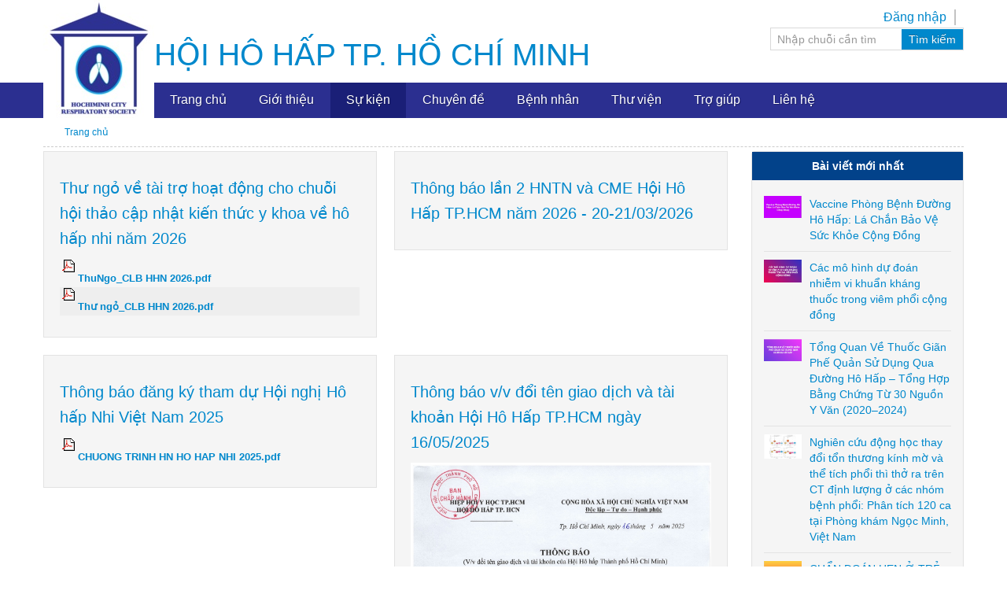

--- FILE ---
content_type: text/html; charset=utf-8
request_url: https://hoihohaptphcm.org/index.php/tintuc
body_size: 8293
content:
	

<!DOCTYPE html>
<html xmlns="http://www.w3.org/1999/xhtml" xml:lang="vi-vn" lang="vi-vn" dir="ltr">
<head>
	
    <meta name="viewport" content="width=device-width, initial-scale=1.0">
	
    <base href="https://hoihohaptphcm.org/index.php/tintuc" />
	<meta http-equiv="content-type" content="text/html; charset=utf-8" />
	<meta name="generator" content="Joomla! - Open Source Content Management" />
	<title>Sự kiện</title>
	<link href="/index.php/tintuc?format=feed&amp;type=rss" rel="alternate" type="application/rss+xml" title="RSS 2.0" />
	<link href="/index.php/tintuc?format=feed&amp;type=atom" rel="alternate" type="application/atom+xml" title="Atom 1.0" />
	<link href="/templates/ice_future/favicon.ico" rel="shortcut icon" type="image/vnd.microsoft.icon" />
	<link href="https://hoihohaptphcm.org/index.php/component/search/?Itemid=103&amp;format=opensearch" rel="search" title="Tìm kiếm Hội Hô Hấp TP. Hồ Chí Minh" type="application/opensearchdescription+xml" />
	<link href="/media/system/css/modal.css?ef15319ec0fa736fb450cd3a72dc8047" rel="stylesheet" type="text/css" />
	<link href="/media/com_attachments/css/attachments_hide.css" rel="stylesheet" type="text/css" />
	<link href="/media/com_attachments/css/attachments_list.css" rel="stylesheet" type="text/css" />
	<link href="/media/jui/css/bootstrap.css" rel="stylesheet" type="text/css" />
	<link href="/media/jui/css/bootstrap-responsive.css" rel="stylesheet" type="text/css" />
	<link href="/templates/ice_future/css/joomla.css" rel="stylesheet" type="text/css" />
	<link href="/templates/ice_future/css/template.css" rel="stylesheet" type="text/css" />
	<link href="/templates/ice_future/css/responsive.css" rel="stylesheet" type="text/css" />
	<link href="/templates/ice_future/html/mod_icemegamenu/css/default_icemegamenu.css" rel="stylesheet" type="text/css" />
	<link href="/templates/ice_future/html/mod_icemegamenu/css/default_icemegamenu-reponsive.css" rel="stylesheet" type="text/css" />
	<script type="application/json" class="joomla-script-options new">{"csrf.token":"055522771c1dfac03fb1f2dbe4111d41","system.paths":{"root":"","base":""}}</script>
	<script src="/media/system/js/mootools-core.js?ef15319ec0fa736fb450cd3a72dc8047" type="text/javascript"></script>
	<script src="/media/system/js/core.js?ef15319ec0fa736fb450cd3a72dc8047" type="text/javascript"></script>
	<script src="/media/system/js/mootools-more.js?ef15319ec0fa736fb450cd3a72dc8047" type="text/javascript"></script>
	<script src="/media/system/js/modal.js?ef15319ec0fa736fb450cd3a72dc8047" type="text/javascript"></script>
	<script src="/media/jui/js/jquery.min.js?ef15319ec0fa736fb450cd3a72dc8047" type="text/javascript"></script>
	<script src="/media/jui/js/jquery-noconflict.js?ef15319ec0fa736fb450cd3a72dc8047" type="text/javascript"></script>
	<script src="/media/jui/js/jquery-migrate.min.js?ef15319ec0fa736fb450cd3a72dc8047" type="text/javascript"></script>
	<script src="/media/com_attachments/js/attachments_refresh.js" type="text/javascript"></script>
	<script src="/media/system/js/caption.js?ef15319ec0fa736fb450cd3a72dc8047" type="text/javascript"></script>
	<script src="/media/jui/js/bootstrap.min.js?ef15319ec0fa736fb450cd3a72dc8047" type="text/javascript"></script>
	<script src="/templates/ice_future/js/myscript.js?ef15319ec0fa736fb450cd3a72dc8047" type="text/javascript"></script>
	<!--[if lt IE 9]><script src="/media/system/js/html5fallback.js?ef15319ec0fa736fb450cd3a72dc8047" type="text/javascript"></script><![endif]-->
	<script type="text/javascript">

		jQuery(function($) {
			SqueezeBox.initialize({});
			initSqueezeBox();
			$(document).on('subform-row-add', initSqueezeBox);

			function initSqueezeBox(event, container)
			{
				SqueezeBox.assign($(container || document).find('a.modal').get(), {
					parse: 'rel'
				});
			}
		});

		window.jModalClose = function () {
			SqueezeBox.close();
		};

		// Add extra modal close functionality for tinyMCE-based editors
		document.onreadystatechange = function () {
			if (document.readyState == 'interactive' && typeof tinyMCE != 'undefined' && tinyMCE)
			{
				if (typeof window.jModalClose_no_tinyMCE === 'undefined')
				{
					window.jModalClose_no_tinyMCE = typeof(jModalClose) == 'function'  ?  jModalClose  :  false;

					jModalClose = function () {
						if (window.jModalClose_no_tinyMCE) window.jModalClose_no_tinyMCE.apply(this, arguments);
						tinyMCE.activeEditor.windowManager.close();
					};
				}

				if (typeof window.SqueezeBoxClose_no_tinyMCE === 'undefined')
				{
					if (typeof(SqueezeBox) == 'undefined')  SqueezeBox = {};
					window.SqueezeBoxClose_no_tinyMCE = typeof(SqueezeBox.close) == 'function'  ?  SqueezeBox.close  :  false;

					SqueezeBox.close = function () {
						if (window.SqueezeBoxClose_no_tinyMCE)  window.SqueezeBoxClose_no_tinyMCE.apply(this, arguments);
						tinyMCE.activeEditor.windowManager.close();
					};
				}
			}
		};
		jQuery(window).on('load',  function() {
				new JCaption('img.caption');
			});jQuery(function($) {
			 $('.hasTip').each(function() {
				var title = $(this).attr('title');
				if (title) {
					var parts = title.split('::', 2);
					var mtelement = document.id(this);
					mtelement.store('tip:title', parts[0]);
					mtelement.store('tip:text', parts[1]);
				}
			});
			var JTooltips = new Tips($('.hasTip').get(), {"maxTitleChars": 50,"fixed": false});
		});jQuery(function($){ initTooltips(); $("body").on("subform-row-add", initTooltips); function initTooltips (event, container) { container = container || document;$(container).find(".hasTooltip").tooltip({"html": true,"container": "body"});} });
    jQuery(document).ready(function(){ 
			
			// Go to Top Link
			jQuery(window).scroll(function(){
				if ( jQuery(this).scrollTop() > 1000) {
					 jQuery("#gotop").addClass("gotop_active");
				} else {
					 jQuery("#gotop").removeClass("gotop_active");
				}
			}); 
			jQuery(".scrollup").click(function(){
				jQuery("html, body").animate({ scrollTop: 0 }, 600);
				return false;
			});
			
			jQuery("[rel='tooltip']").tooltip();
			 
		});
		


	</script>

		

<style type="text/css" media="screen">

 				

</style>


<!-- Google Fonts -->
<link href='http://fonts.googleapis.com/css?family=Coming+Soon|Open+Sans' rel='stylesheet' type='text/css'>

<link id="stylesheet" rel="stylesheet" type="text/css" href="/templates/ice_future/css/styles/style6.css" />

<!-- Template Styles -->
<link id="stylesheet-responsive" rel="stylesheet" type="text/css" href="/templates/ice_future/css/styles/style6_responsive.css" />




<!--[if lte IE 8]>
<link rel="stylesheet" type="text/css" href="/templates/ice_future/css/ie8.css" />
<![endif]-->

<!--[if lte IE 9]>
<style type="text/css" media="screen">

</style>	
<![endif]-->


<!--[if lt IE 9]>
    <script src="/media/jui/js/html5.js"></script>
<![endif]-->
   <script src='https://www.google.com/recaptcha/api.js?hl=vi'></script>
   <link href="https://fonts.googleapis.com/css?family=Dancing+Script" rel="stylesheet">     
</head>

<body class="blogsukien">
    <header id="header">  
       <div class ="header-mobile">
         <div class="container clearfix"> 
	       	 <div id="nav"> <div class="icemegamenu"><div class="ice-megamenu-toggle"><a data-toggle="collapse" data-target=".nav-collapse">Menu</a></div><div class="nav-collapse icemegamenu collapse  "><ul id="icemegamenu" class="meganizr mzr-slide mzr-responsive"><li id="iceMenu_101" class="iceMenuLiLevel_1"><a href="https://hoihohaptphcm.org/" class=" iceMenuTitle"><span class="icemega_title icemega_nosubtitle">Trang chủ</span></a></li><li id="iceMenu_102" class="iceMenuLiLevel_1"><a href="/index.php/gioithieu" class=" iceMenuTitle"><span class="icemega_title icemega_nosubtitle">Giới thiệu</span></a></li><li id="iceMenu_103" class="iceMenuLiLevel_1 mzr-drop parent active"><a href="/index.php/tintuc" class="icemega_active iceMenuTitle"><span class="icemega_title icemega_nosubtitle">Sự kiện</span></a><ul class="icesubMenu icemodules sub_level_1" style="width:280px"><li><div style="float:left;width:280px" class="iceCols"><ul><li id="iceMenu_149" class="iceMenuLiLevel_2"><a href="/index.php/tintuc/menutintuctonghop" class=" iceMenuTitle"><span class="icemega_title icemega_nosubtitle">Tin tức tổng hợp</span></a></li><li id="iceMenu_174" class="iceMenuLiLevel_2"><a href="/index.php/tintuc/in-giay-chung-nhan" class=" iceMenuTitle"><span class="icemega_title icemega_nosubtitle">In giấy chứng nhận</span></a></li><li id="iceMenu_212" class="iceMenuLiLevel_2"><a href="/index.php/tintuc/hoi-thao-truc-tuyen" class=" iceMenuTitle"><span class="icemega_title icemega_nosubtitle">Hội thảo trực tuyến</span></a></li><li id="iceMenu_213" class="iceMenuLiLevel_2"><a href="/index.php/tintuc/hoi-thao-truc-tuyen-cap-cme" class=" iceMenuTitle"><span class="icemega_title icemega_nosubtitle">Hội thảo trực tuyến có cấp CME</span></a></li><li id="iceMenu_218" class="iceMenuLiLevel_2"><a href="/index.php/tintuc/thong-bao" class=" iceMenuTitle"><span class="icemega_title icemega_nosubtitle">Thông báo</span></a></li></ul></div></li></ul></li><li id="iceMenu_104" class="iceMenuLiLevel_1 mzr-drop parent"><a class=" iceMenuTitle"><span class="icemega_title icemega_nosubtitle">Chuyên đề</span></a><ul class="icesubMenu icemodules sub_level_1" style="width:280px"><li><div style="float:left;width:280px" class="iceCols"><ul><li id="iceMenu_115" class="iceMenuLiLevel_2"><a href="/index.php/chuyende/menuhensuyen" class=" iceMenuTitle"><span class="icemega_title icemega_nosubtitle">Hen Suyễn</span></a></li><li id="iceMenu_124" class="iceMenuLiLevel_2"><a href="/index.php/chuyende/copd" class=" iceMenuTitle"><span class="icemega_title icemega_nosubtitle">COPD</span></a></li><li id="iceMenu_116" class="iceMenuLiLevel_2"><a href="/index.php/chuyende/menumiendichdiung" class=" iceMenuTitle"><span class="icemega_title icemega_nosubtitle">Miễn dịch - Dị ứng</span></a></li><li id="iceMenu_117" class="iceMenuLiLevel_2"><a href="/index.php/chuyende/menugerd" class=" iceMenuTitle"><span class="icemega_title icemega_nosubtitle">GERD</span></a></li><li id="iceMenu_118" class="iceMenuLiLevel_2"><a href="/index.php/chuyende/menunhikhoa" class=" iceMenuTitle"><span class="icemega_title icemega_nosubtitle">Nhi khoa</span></a></li><li id="iceMenu_119" class="iceMenuLiLevel_2"><a href="/index.php/chuyende/menubenhlao" class=" iceMenuTitle"><span class="icemega_title icemega_nosubtitle">Bệnh lao</span></a></li><li id="iceMenu_120" class="iceMenuLiLevel_2"><a href="/index.php/chuyende/benh-phoi" class=" iceMenuTitle"><span class="icemega_title icemega_nosubtitle">Bệnh phổi</span></a></li><li id="iceMenu_121" class="iceMenuLiLevel_2"><a href="/index.php/chuyende/menunhiemtrung" class=" iceMenuTitle"><span class="icemega_title icemega_nosubtitle">Nhiễm trùng</span></a></li><li id="iceMenu_122" class="iceMenuLiLevel_2"><a href="/index.php/chuyende/menuchucnanghohap" class=" iceMenuTitle"><span class="icemega_title icemega_nosubtitle">Chức năng hô hấp</span></a></li><li id="iceMenu_123" class="iceMenuLiLevel_2"><a href="/index.php/chuyende/menuthuocla" class=" iceMenuTitle"><span class="icemega_title icemega_nosubtitle">Thuốc lá</span></a></li><li id="iceMenu_211" class="iceMenuLiLevel_2"><a href="/index.php/chuyende/gina" class=" iceMenuTitle"><span class="icemega_title icemega_nosubtitle">GINA</span></a></li><li id="iceMenu_210" class="iceMenuLiLevel_2"><a href="/index.php/chuyende/covid-19" class=" iceMenuTitle"><span class="icemega_title icemega_nosubtitle">COVID 19</span></a></li></ul></div></li></ul></li><li id="iceMenu_158" class="iceMenuLiLevel_1 mzr-drop parent"><a href="/index.php/benh-nhan" class=" iceMenuTitle"><span class="icemega_title icemega_nosubtitle">Bệnh nhân</span></a><ul class="icesubMenu icemodules sub_level_1" style="width:280px"><li><div style="float:left;width:280px" class="iceCols"><ul><li id="iceMenu_159" class="iceMenuLiLevel_2"><a href="/index.php/benh-nhan/giao-duc-suc-khoe" class=" iceMenuTitle"><span class="icemega_title icemega_nosubtitle">Giáo dục sức khỏe</span></a></li><li id="iceMenu_160" class="iceMenuLiLevel_2"><a href="/index.php/benh-nhan/huong-dan-su-dung-dung-cu" class=" iceMenuTitle"><span class="icemega_title icemega_nosubtitle">Hướng dẫn sử dụng dụng cụ</span></a></li></ul></div></li></ul></li><li id="iceMenu_105" class="iceMenuLiLevel_1 mzr-drop parent"><a class=" iceMenuTitle"><span class="icemega_title icemega_nosubtitle">Thư viện</span></a><ul class="icesubMenu icemodules sub_level_1" style="width:280px"><li><div style="float:left;width:280px" class="iceCols"><ul><li id="iceMenu_125" class="iceMenuLiLevel_2"><a href="/index.php/thuvien/ebooks" class=" iceMenuTitle"><span class="icemega_title icemega_nosubtitle">Ebooks</span></a></li><li id="iceMenu_126" class="iceMenuLiLevel_2"><a href="/index.php/thuvien/menuitemslides" class=" iceMenuTitle"><span class="icemega_title icemega_nosubtitle">Slides</span></a></li><li id="iceMenu_127" class="iceMenuLiLevel_2"><a href="/index.php/thuvien/video" class=" iceMenuTitle"><span class="icemega_title icemega_nosubtitle">Videos</span></a></li><li id="iceMenu_157" class="iceMenuLiLevel_2"><a href="/index.php/thuvien/item-de-tai-nghien-cuu" class=" iceMenuTitle"><span class="icemega_title icemega_nosubtitle">Đề tài nghiên cứu</span></a></li><li id="iceMenu_202" class="iceMenuLiLevel_2"><a href="/index.php/thuvien/noi-san" class=" iceMenuTitle"><span class="icemega_title icemega_nosubtitle">Nội san</span></a></li><li id="iceMenu_214" class="iceMenuLiLevel_2"><a href="/index.php/thuvien/tai-lieu" class=" iceMenuTitle"><span class="icemega_title icemega_nosubtitle">Tài liệu</span></a></li></ul></div></li></ul></li><li id="iceMenu_153" class="iceMenuLiLevel_1 mzr-drop parent"><a href="#" class=" iceMenuTitle"><span class="icemega_title icemega_nosubtitle">Trợ giúp</span></a><ul class="icesubMenu icemodules sub_level_1" style="width:280px"><li><div style="float:left;width:280px" class="iceCols"><ul><li id="iceMenu_154" class="iceMenuLiLevel_2"><a href="/index.php/tro-giup/hoi-vien-la-ai" class=" iceMenuTitle"><span class="icemega_title icemega_nosubtitle">Hội viên là ai?</span></a></li><li id="iceMenu_155" class="iceMenuLiLevel_2"><a href="/index.php/tro-giup/item-huong-dan-dang-ky-hoi-vien" class=" iceMenuTitle"><span class="icemega_title icemega_nosubtitle">Hướng dẫn đăng ký hội viên</span></a></li><li id="iceMenu_173" class="iceMenuLiLevel_2"><a href="/index.php/tro-giup/huong-dan-download-file" class=" iceMenuTitle"><span class="icemega_title icemega_nosubtitle">Hướng dẫn download file</span></a></li></ul></div></li></ul></li><li id="iceMenu_107" class="iceMenuLiLevel_1"><a href="/index.php/lienhe" class=" iceMenuTitle"><span class="icemega_title icemega_nosubtitle">Liên hệ</span></a></li></ul></div></div>


<script type="text/javascript">
	jQuery(document).ready(function(){
		var browser_width1 = jQuery(window).width();
		jQuery("#icemegamenu").find(".icesubMenu").each(function(index){
			var offset1 = jQuery(this).offset();
			var xwidth1 = offset1.left + jQuery(this).width();
			if(xwidth1 >= browser_width1){
				jQuery(this).addClass("ice_righttoleft");
			}
		});
		
	})
	jQuery(window).resize(function() {
		var browser_width = jQuery(window).width();
		jQuery("#icemegamenu").find(".icesubMenu").removeClass("ice_righttoleft");
		jQuery("#icemegamenu").find(".icesubMenu").each(function(index){
			var offset = jQuery(this).offset();
			var xwidth = offset.left + jQuery(this).width();
			
			if(xwidth >= browser_width){
				jQuery(this).addClass("ice_righttoleft");
			}
		});
	});
</script>

<div class="custom"  >
	</div>
</div>
		     <div id="logo"> <a href="/">	<img alt="" src="/images/logoHHH.png"/>   </a></div>
		     <div id="page-title"> 

<div class="custom"  >
	<h1>HỘI HÔ HẤP TP. HỒ CHÍ MINH</h1></div>
</div>
		     <div id="user-pos">	             	
	                <a href="/index.php?option=com_users&view=login&Itemid=112">	<img alt="" src="/images/user_icon.png"/>   </a>      
	         </div>
	         <div id="search">      	
	                	                	<a href="/index.php?searchword=&ordering=newest&searchphrase=all&option=com_search">	<img alt="" src="/images/search_icon.png"/>   </a>
	                	            </div>
	            
	     </div>     
       </div>
       <div class="header-normal" >     
	       <div class="container clearfix">        
	          	<div id="logo">          		
	               <p><a href="/"><img src="https://hoihohaptphcm.org/images/logoHHH_header2.jpg" alt="Hội Hô Hấp TP. Hồ Chí Minh" /></a></p>               
	            </div>
	            <div id="page-title">
	                

<div class="custom"  >
	<h1>HỘI HÔ HẤP TP. HỒ CHÍ MINH</h1></div>

	            </div>
	                    
	            <div id="search">
	             	
	                <ul class="nav menu mod-list">
<li class="item-112"><a href="/index.php/dangnhap" >Đăng nhập</a></li></ul>
                
	                	                	<div class="search_mysearch">
	<form action="/index.php/tintuc" method="post" class="form-inline" role="search">
		<label for="mod-search-searchword98" class="element-invisible">Tìm kiếm...</label> <input name="searchword" id="mod-search-searchword98" maxlength="200"  class="inputbox search-query input-medium" type="search" placeholder="Nhập chuỗi cần tìm" /> <button class="button btn btn-primary" onclick="this.form.searchword.focus();">Tìm kiếm</button>		<input type="hidden" name="task" value="search" />
		<input type="hidden" name="option" value="com_search" />
		<input type="hidden" name="Itemid" value="103" />
	</form>
</div>

	                	            </div>
	            <div id = "nav"> 
	            	<div class="icemegamenu"><div class="ice-megamenu-toggle"><a data-toggle="collapse" data-target=".nav-collapse">Menu</a></div><div class="nav-collapse icemegamenu collapse  "><ul id="icemegamenu" class="meganizr mzr-slide mzr-responsive"><li id="iceMenu_101" class="iceMenuLiLevel_1"><a href="https://hoihohaptphcm.org/" class=" iceMenuTitle"><span class="icemega_title icemega_nosubtitle">Trang chủ</span></a></li><li id="iceMenu_102" class="iceMenuLiLevel_1"><a href="/index.php/gioithieu" class=" iceMenuTitle"><span class="icemega_title icemega_nosubtitle">Giới thiệu</span></a></li><li id="iceMenu_103" class="iceMenuLiLevel_1 mzr-drop parent active"><a href="/index.php/tintuc" class="icemega_active iceMenuTitle"><span class="icemega_title icemega_nosubtitle">Sự kiện</span></a><ul class="icesubMenu icemodules sub_level_1" style="width:280px"><li><div style="float:left;width:280px" class="iceCols"><ul><li id="iceMenu_149" class="iceMenuLiLevel_2"><a href="/index.php/tintuc/menutintuctonghop" class=" iceMenuTitle"><span class="icemega_title icemega_nosubtitle">Tin tức tổng hợp</span></a></li><li id="iceMenu_174" class="iceMenuLiLevel_2"><a href="/index.php/tintuc/in-giay-chung-nhan" class=" iceMenuTitle"><span class="icemega_title icemega_nosubtitle">In giấy chứng nhận</span></a></li><li id="iceMenu_212" class="iceMenuLiLevel_2"><a href="/index.php/tintuc/hoi-thao-truc-tuyen" class=" iceMenuTitle"><span class="icemega_title icemega_nosubtitle">Hội thảo trực tuyến</span></a></li><li id="iceMenu_213" class="iceMenuLiLevel_2"><a href="/index.php/tintuc/hoi-thao-truc-tuyen-cap-cme" class=" iceMenuTitle"><span class="icemega_title icemega_nosubtitle">Hội thảo trực tuyến có cấp CME</span></a></li><li id="iceMenu_218" class="iceMenuLiLevel_2"><a href="/index.php/tintuc/thong-bao" class=" iceMenuTitle"><span class="icemega_title icemega_nosubtitle">Thông báo</span></a></li></ul></div></li></ul></li><li id="iceMenu_104" class="iceMenuLiLevel_1 mzr-drop parent"><a class=" iceMenuTitle"><span class="icemega_title icemega_nosubtitle">Chuyên đề</span></a><ul class="icesubMenu icemodules sub_level_1" style="width:280px"><li><div style="float:left;width:280px" class="iceCols"><ul><li id="iceMenu_115" class="iceMenuLiLevel_2"><a href="/index.php/chuyende/menuhensuyen" class=" iceMenuTitle"><span class="icemega_title icemega_nosubtitle">Hen Suyễn</span></a></li><li id="iceMenu_124" class="iceMenuLiLevel_2"><a href="/index.php/chuyende/copd" class=" iceMenuTitle"><span class="icemega_title icemega_nosubtitle">COPD</span></a></li><li id="iceMenu_116" class="iceMenuLiLevel_2"><a href="/index.php/chuyende/menumiendichdiung" class=" iceMenuTitle"><span class="icemega_title icemega_nosubtitle">Miễn dịch - Dị ứng</span></a></li><li id="iceMenu_117" class="iceMenuLiLevel_2"><a href="/index.php/chuyende/menugerd" class=" iceMenuTitle"><span class="icemega_title icemega_nosubtitle">GERD</span></a></li><li id="iceMenu_118" class="iceMenuLiLevel_2"><a href="/index.php/chuyende/menunhikhoa" class=" iceMenuTitle"><span class="icemega_title icemega_nosubtitle">Nhi khoa</span></a></li><li id="iceMenu_119" class="iceMenuLiLevel_2"><a href="/index.php/chuyende/menubenhlao" class=" iceMenuTitle"><span class="icemega_title icemega_nosubtitle">Bệnh lao</span></a></li><li id="iceMenu_120" class="iceMenuLiLevel_2"><a href="/index.php/chuyende/benh-phoi" class=" iceMenuTitle"><span class="icemega_title icemega_nosubtitle">Bệnh phổi</span></a></li><li id="iceMenu_121" class="iceMenuLiLevel_2"><a href="/index.php/chuyende/menunhiemtrung" class=" iceMenuTitle"><span class="icemega_title icemega_nosubtitle">Nhiễm trùng</span></a></li><li id="iceMenu_122" class="iceMenuLiLevel_2"><a href="/index.php/chuyende/menuchucnanghohap" class=" iceMenuTitle"><span class="icemega_title icemega_nosubtitle">Chức năng hô hấp</span></a></li><li id="iceMenu_123" class="iceMenuLiLevel_2"><a href="/index.php/chuyende/menuthuocla" class=" iceMenuTitle"><span class="icemega_title icemega_nosubtitle">Thuốc lá</span></a></li><li id="iceMenu_211" class="iceMenuLiLevel_2"><a href="/index.php/chuyende/gina" class=" iceMenuTitle"><span class="icemega_title icemega_nosubtitle">GINA</span></a></li><li id="iceMenu_210" class="iceMenuLiLevel_2"><a href="/index.php/chuyende/covid-19" class=" iceMenuTitle"><span class="icemega_title icemega_nosubtitle">COVID 19</span></a></li></ul></div></li></ul></li><li id="iceMenu_158" class="iceMenuLiLevel_1 mzr-drop parent"><a href="/index.php/benh-nhan" class=" iceMenuTitle"><span class="icemega_title icemega_nosubtitle">Bệnh nhân</span></a><ul class="icesubMenu icemodules sub_level_1" style="width:280px"><li><div style="float:left;width:280px" class="iceCols"><ul><li id="iceMenu_159" class="iceMenuLiLevel_2"><a href="/index.php/benh-nhan/giao-duc-suc-khoe" class=" iceMenuTitle"><span class="icemega_title icemega_nosubtitle">Giáo dục sức khỏe</span></a></li><li id="iceMenu_160" class="iceMenuLiLevel_2"><a href="/index.php/benh-nhan/huong-dan-su-dung-dung-cu" class=" iceMenuTitle"><span class="icemega_title icemega_nosubtitle">Hướng dẫn sử dụng dụng cụ</span></a></li></ul></div></li></ul></li><li id="iceMenu_105" class="iceMenuLiLevel_1 mzr-drop parent"><a class=" iceMenuTitle"><span class="icemega_title icemega_nosubtitle">Thư viện</span></a><ul class="icesubMenu icemodules sub_level_1" style="width:280px"><li><div style="float:left;width:280px" class="iceCols"><ul><li id="iceMenu_125" class="iceMenuLiLevel_2"><a href="/index.php/thuvien/ebooks" class=" iceMenuTitle"><span class="icemega_title icemega_nosubtitle">Ebooks</span></a></li><li id="iceMenu_126" class="iceMenuLiLevel_2"><a href="/index.php/thuvien/menuitemslides" class=" iceMenuTitle"><span class="icemega_title icemega_nosubtitle">Slides</span></a></li><li id="iceMenu_127" class="iceMenuLiLevel_2"><a href="/index.php/thuvien/video" class=" iceMenuTitle"><span class="icemega_title icemega_nosubtitle">Videos</span></a></li><li id="iceMenu_157" class="iceMenuLiLevel_2"><a href="/index.php/thuvien/item-de-tai-nghien-cuu" class=" iceMenuTitle"><span class="icemega_title icemega_nosubtitle">Đề tài nghiên cứu</span></a></li><li id="iceMenu_202" class="iceMenuLiLevel_2"><a href="/index.php/thuvien/noi-san" class=" iceMenuTitle"><span class="icemega_title icemega_nosubtitle">Nội san</span></a></li><li id="iceMenu_214" class="iceMenuLiLevel_2"><a href="/index.php/thuvien/tai-lieu" class=" iceMenuTitle"><span class="icemega_title icemega_nosubtitle">Tài liệu</span></a></li></ul></div></li></ul></li><li id="iceMenu_153" class="iceMenuLiLevel_1 mzr-drop parent"><a href="#" class=" iceMenuTitle"><span class="icemega_title icemega_nosubtitle">Trợ giúp</span></a><ul class="icesubMenu icemodules sub_level_1" style="width:280px"><li><div style="float:left;width:280px" class="iceCols"><ul><li id="iceMenu_154" class="iceMenuLiLevel_2"><a href="/index.php/tro-giup/hoi-vien-la-ai" class=" iceMenuTitle"><span class="icemega_title icemega_nosubtitle">Hội viên là ai?</span></a></li><li id="iceMenu_155" class="iceMenuLiLevel_2"><a href="/index.php/tro-giup/item-huong-dan-dang-ky-hoi-vien" class=" iceMenuTitle"><span class="icemega_title icemega_nosubtitle">Hướng dẫn đăng ký hội viên</span></a></li><li id="iceMenu_173" class="iceMenuLiLevel_2"><a href="/index.php/tro-giup/huong-dan-download-file" class=" iceMenuTitle"><span class="icemega_title icemega_nosubtitle">Hướng dẫn download file</span></a></li></ul></div></li></ul></li><li id="iceMenu_107" class="iceMenuLiLevel_1"><a href="/index.php/lienhe" class=" iceMenuTitle"><span class="icemega_title icemega_nosubtitle">Liên hệ</span></a></li></ul></div></div>


<script type="text/javascript">
	jQuery(document).ready(function(){
		var browser_width1 = jQuery(window).width();
		jQuery("#icemegamenu").find(".icesubMenu").each(function(index){
			var offset1 = jQuery(this).offset();
			var xwidth1 = offset1.left + jQuery(this).width();
			if(xwidth1 >= browser_width1){
				jQuery(this).addClass("ice_righttoleft");
			}
		});
		
	})
	jQuery(window).resize(function() {
		var browser_width = jQuery(window).width();
		jQuery("#icemegamenu").find(".icesubMenu").removeClass("ice_righttoleft");
		jQuery("#icemegamenu").find(".icesubMenu").each(function(index){
			var offset = jQuery(this).offset();
			var xwidth = offset.left + jQuery(this).width();
			
			if(xwidth >= browser_width){
				jQuery(this).addClass("ice_righttoleft");
			}
		});
	});
</script>

<div class="custom"  >
	</div>
  
	          	</div> 
	          	<!--  <div id="blank">
	                
	            </div>   -->
	             
	       </div>  
       </div> 
          
    </header><!-- /#header -->
    <div id="main-container">
	    <div id="main" class="container clearfix">
	        <div aria-label="Breadcrumbs" role="navigation">
	<ul itemscope itemtype="https://schema.org/BreadcrumbList" class="breadcrumb">
					<li class="active">
				<span class="divider icon-location"></span>
			</li>
		
						<li itemprop="itemListElement" itemscope itemtype="https://schema.org/ListItem">
											<a itemprop="item" href="/index.php" class="pathway"><span itemprop="name">Trang chủ</span></a>
					
										<meta itemprop="position" content="1">
				</li>
				</ul>
</div>

	        	            
	        <div id="columns" class="row">
	            	           
	            <div id="middle-col" class="span9">
	                <section id="content">
	                  <div id="system-message-container">
	</div>

					  <div class="blogblogsukien">
											<div class="items-row cols-2 row-0 row-fluid">
					<div class="span6">
				<div class="item column-1">
					
			<div class="page-header">
				<h2>
						<a href="/index.php/tintuc/914-thu-ngo-ve-tai-tro-hoat-dong-cho-chuoi-hoi-thao-cap-nhat-kien-thuc-y-khoa-ve-ho-hap-nhi-nam-2026"> Thư ngỏ về tài trợ hoạt động cho chuỗi hội thảo cập nhật kiến thức y khoa về hô hấp nhi năm 2026</a>
					</h2>
				
		
	</div>
	
			
			
		<div class="attachmentsContainer">

<div class="attachmentsList" id="attachmentsList_com_content_article_914">
<table>
<caption>Attachments:</caption>
<tbody>
<tr class="odd"><td class="at_filename"><a class="at_icon" href="https://hoihohaptphcm.org/index.php?option=com_attachments&task=download&id=1301" target="_blank" title="Download this file (ThuNgo_CLB HHN 2026.pdf)"><img src="/media/com_attachments/images/file_icons/pdf.gif" alt="Download this file (ThuNgo_CLB HHN 2026.pdf)" /></a><a class="at_url" href="https://hoihohaptphcm.org/index.php?option=com_attachments&task=download&id=1301" target="_blank" title="Download this file (ThuNgo_CLB HHN 2026.pdf)">ThuNgo_CLB HHN 2026.pdf</a></td></tr>
<tr class="even"><td class="at_filename"><a class="at_icon" href="https://hoihohaptphcm.org/index.php?option=com_attachments&task=download&id=1300" target="_blank" title="Download this file (Thư ngỏ_CLB HHN 2026.pdf)"><img src="/media/com_attachments/images/file_icons/pdf.gif" alt="Download this file (Thư ngỏ_CLB HHN 2026.pdf)" /></a><a class="at_url" href="https://hoihohaptphcm.org/index.php?option=com_attachments&task=download&id=1300" target="_blank" title="Download this file (Thư ngỏ_CLB HHN 2026.pdf)">Thư ngỏ_CLB HHN 2026.pdf</a></td></tr>
</tbody></table>
</div>

</div>
	
	
				</div><!-- end item -->
							</div><!-- end spann -->
								<div class="span6">
				<div class="item column-2">
					
			<div class="page-header">
				<h2>
						<a href="/index.php/tintuc/906-thong-bao-lan-2-hntn-va-cme-hoi-ho-hap-tp-hcm-nam-2026-20-21-03-2026"> Thông báo lần 2 HNTN và CME Hội Hô Hấp TP.HCM năm 2026 - 20-21/03/2026</a>
					</h2>
				
		
	</div>
	
			
			
		<div class="attachmentsContainer">

<div class="attachmentsList" id="attachmentsList_com_content_article_906"></div>

</div>
	
	
				</div><!-- end item -->
							</div><!-- end spann -->
						
		</div><!-- end row -->
							<div class="items-row cols-2 row-1 row-fluid">
					<div class="span6">
				<div class="item column-1">
					
			<div class="page-header">
				<h2>
						<a href="/index.php/tintuc/903-thong-bao-dang-ky-tham-du-hoi-nghi-ho-hap-nhi-viet-nam-2025"> Thông báo đăng ký tham dự Hội nghị Hô hấp Nhi Việt Nam 2025</a>
					</h2>
				
		
	</div>
	
			
			
		<div class="attachmentsContainer">

<div class="attachmentsList" id="attachmentsList_com_content_article_903">
<table>
<caption>Attachments:</caption>
<tbody>
<tr class="odd"><td class="at_filename"><a class="at_icon" href="https://hoihohaptphcm.org/index.php?option=com_attachments&task=download&id=1254" target="_blank" title="Download this file (CHUONG TRINH HN HO HAP NHI 2025.pdf)"><img src="/media/com_attachments/images/file_icons/pdf.gif" alt="Download this file (CHUONG TRINH HN HO HAP NHI 2025.pdf)" /></a><a class="at_url" href="https://hoihohaptphcm.org/index.php?option=com_attachments&task=download&id=1254" target="_blank" title="Download this file (CHUONG TRINH HN HO HAP NHI 2025.pdf)">CHUONG TRINH HN HO HAP NHI 2025.pdf</a></td></tr>
</tbody></table>
</div>

</div>
	
	
				</div><!-- end item -->
							</div><!-- end spann -->
								<div class="span6">
				<div class="item column-2">
					
			<div class="page-header">
				<h2>
						<a href="/index.php/tintuc/891-thong-bao-v-v-doi-ten-giao-dich-va-tai-khoan-hoi-ho-hap-tp-hcm"> Thông báo v/v đổi tên giao dịch và tài khoản Hội Hô Hấp TP.HCM ngày 16/05/2025</a>
					</h2>
				
		
	</div>
	
			
			
		<p><img src="/images/ThongBaoDoiSTK.jpg" alt="" /></p><div class="attachmentsContainer">

<div class="attachmentsList" id="attachmentsList_com_content_article_891">
<table>
<caption>Attachments:</caption>
<tbody>
<tr class="odd"><td class="at_filename"><a class="at_icon" href="https://hoihohaptphcm.org/index.php?option=com_attachments&task=download&id=1253" target="_blank" title="Download this file (Thông báo stk và con dấu Hội Hô hấp.pdf)"><img src="/media/com_attachments/images/file_icons/pdf.gif" alt="Download this file (Thông báo stk và con dấu Hội Hô hấp.pdf)" /></a><a class="at_url" href="https://hoihohaptphcm.org/index.php?option=com_attachments&task=download&id=1253" target="_blank" title="Download this file (Thông báo stk và con dấu Hội Hô hấp.pdf)">Thông báo stk và con dấu Hội Hô hấp.pdf</a></td></tr>
</tbody></table>
</div>

</div>
	
	
				</div><!-- end item -->
							</div><!-- end spann -->
						
		</div><!-- end row -->
							<div class="items-row cols-2 row-2 row-fluid">
					<div class="span6">
				<div class="item column-1">
					
			<div class="page-header">
				<h2>
						<a href="/index.php/tintuc/890-thong-bao-lan-1-hoi-nghi-thuong-nien-hoi-ho-hap-tp-hcm-va-cme-2026-ngay-27-28-03-026"> Thông báo lần 1 Hội nghị thường niên Hội Hô Hấp TP.HCM và CME 2026 - ngày 27-28/03/026</a>
					</h2>
				
		
	</div>
	
			
			
		<div class="attachmentsContainer">

<div class="attachmentsList" id="attachmentsList_com_content_article_890">
<table>
<caption>Attachments:</caption>
<tbody>
<tr class="odd"><td class="at_filename"><a class="at_icon" href="https://hoihohaptphcm.org/index.php?option=com_attachments&task=download&id=1252" target="_blank" title="Download this file (Thông báo lần 1-HNTN  Hô hấp 2026.pdf)"><img src="/media/com_attachments/images/file_icons/pdf.gif" alt="Download this file (Thông báo lần 1-HNTN  Hô hấp 2026.pdf)" /></a><a class="at_url" href="https://hoihohaptphcm.org/index.php?option=com_attachments&task=download&id=1252" target="_blank" title="Download this file (Thông báo lần 1-HNTN  Hô hấp 2026.pdf)">Thông báo lần 1-HNTN  Hô hấp 2026.pdf</a></td></tr>
</tbody></table>
</div>

</div>
	
	
				</div><!-- end item -->
							</div><!-- end spann -->
								<div class="span6">
				<div class="item column-2">
					
			<div class="page-header">
				<h2>
						<a href="/index.php/tintuc/832-thong-bao-to-chuc-cau-lac-bo-ho-hap-nhi-thanh-pho-ho-chi-minh"> Thông báo tổ chức “Câu lạc bộ hô hấp nhi thành phố Hồ Chí Minh”  </a>
					</h2>
				
		
	</div>
	
			
			
		<p class="MsoNormal" style="text-align: center; line-height: 115%; mso-outline-level: 1;" align="center"><span style="font-family: 'Arial',sans-serif; mso-fareast-font-family: 'Times New Roman';"><span style="mso-spacerun: yes;"> </span></span></p>
<div class="attachmentsContainer">

<div class="attachmentsList" id="attachmentsList_com_content_article_832"></div>

</div>
	
	
				</div><!-- end item -->
							</div><!-- end spann -->
						
		</div><!-- end row -->
							<div class="items-row cols-2 row-3 row-fluid">
					<div class="span6">
				<div class="item column-1">
					
			<div class="page-header">
				<h2>
						<a href="/index.php/tintuc/520-quy-trinh-to-chuc-hoi-thao-khoa-hoc-hoi-ho-hap-tp-hcm"> Quy trình tổ chức Hội thảo khoa học - Hội Hô Hấp TP.HCM</a>
					</h2>
				
		
	</div>
	
			
			
		<p>Bao gồm các mẫu như file đính kèm.</p><div class="attachmentsContainer">

<div class="attachmentsList" id="attachmentsList_com_content_article_520">
<table>
<caption>Attachments:</caption>
<tbody>
<tr class="odd"><td class="at_filename"><a class="at_icon" href="https://hoihohaptphcm.org/index.php?option=com_attachments&task=download&id=790" target="_blank" title="Download this file ((Mau 2) MAU GHI DANH SACH DANG KY CME.xls)"><img src="/media/com_attachments/images/file_icons/excel.gif" alt="Download this file ((Mau 2) MAU GHI DANH SACH DANG KY CME.xls)" /></a><a class="at_url" href="https://hoihohaptphcm.org/index.php?option=com_attachments&task=download&id=790" target="_blank" title="Download this file ((Mau 2) MAU GHI DANH SACH DANG KY CME.xls)">(Mau 2) MAU GHI DANH SACH DANG KY CME.xls</a></td></tr>
<tr class="even"><td class="at_filename"><a class="at_icon" href="https://hoihohaptphcm.org/index.php?option=com_attachments&task=download&id=789" target="_blank" title="Download this file (MAU Phieu dang ky HTKH - HHH2020.doc)"><img src="/media/com_attachments/images/file_icons/word.gif" alt="Download this file (MAU Phieu dang ky HTKH - HHH2020.doc)" /></a><a class="at_url" href="https://hoihohaptphcm.org/index.php?option=com_attachments&task=download&id=789" target="_blank" title="Download this file (MAU Phieu dang ky HTKH - HHH2020.doc)">MAU Phieu dang ky HTKH - HHH2020.doc</a></td></tr>
<tr class="odd"><td class="at_filename"><a class="at_icon" href="https://hoihohaptphcm.org/index.php?option=com_attachments&task=download&id=866" target="_blank" title="Download this file (Quy trinh xin phep to chuc HN-HTKH LCH HoHap.pdf)"><img src="/media/com_attachments/images/file_icons/pdf.gif" alt="Download this file (Quy trinh xin phep to chuc HN-HTKH LCH HoHap.pdf)" /></a><a class="at_url" href="https://hoihohaptphcm.org/index.php?option=com_attachments&task=download&id=866" target="_blank" title="Download this file (Quy trinh xin phep to chuc HN-HTKH LCH HoHap.pdf)">Quy trinh xin phep to chuc HN-HTKH LCH HoHap.pdf</a></td></tr>
</tbody></table>
</div>

</div>
	
	
				</div><!-- end item -->
							</div><!-- end spann -->
								<div class="span6">
				<div class="item column-2">
					
			<div class="page-header">
				<h2>
						<a href="/index.php/tintuc/363-khai-truong-van-phong-dai-dien-hoi-lao-va-benh-phoi-tai-tp-ho-chi-minh"> Khai trương văn phòng đại diện Hội Lao và Bệnh phổi tại TP. Hồ Chí Minh</a>
					</h2>
				
		
	</div>
	
			
			
		<p> </p>
<div class="attachmentsContainer">

<div class="attachmentsList" id="attachmentsList_com_content_article_363">
<table>
<caption>Attachments:</caption>
<tbody>
<tr class="odd"><td class="at_filename"><a class="at_icon" href="https://hoihohaptphcm.org/index.php?option=com_attachments&task=download&id=505" target="_blank" title="Download this file (VPDDHOI LAO.pdf)"><img src="/media/com_attachments/images/file_icons/pdf.gif" alt="Download this file (VPDDHOI LAO.pdf)" /></a><a class="at_url" href="https://hoihohaptphcm.org/index.php?option=com_attachments&task=download&id=505" target="_blank" title="Download this file (VPDDHOI LAO.pdf)">Thông báo</a></td></tr>
</tbody></table>
</div>

</div>
	
	
				</div><!-- end item -->
							</div><!-- end spann -->
						
		</div><!-- end row -->
							<div class="items-row cols-2 row-4 row-fluid">
					<div class="span6">
				<div class="item column-1">
					
			<div class="page-header">
				<h2>
						<a href="/index.php/tintuc/308-thay-doi-dia-diem-van-phong-hoi-hh-tphcm"> Thay đổi địa điểm văn phòng Hội Hô Hấp TP.HCM</a>
					</h2>
				
		
	</div>
	
			
			
		<p>Kể từ ngày 01/10/2016, văn phòng Hội Hô Hấp TP.HCM dời về 14 Lãnh Binh Thăng, P.3, Q.11, TPHCM.</p><div class="attachmentsContainer">

<div class="attachmentsList" id="attachmentsList_com_content_article_308"></div>

</div>
	
	
				</div><!-- end item -->
							</div><!-- end spann -->
								<div class="span6">
				<div class="item column-2">
					
			<div class="page-header">
				<h2>
						<a href="/index.php/tintuc/64-phieu-dang-ky-hoi-vien"> Phiếu đăng ký Hội viên Hội Hô Hấp TPHCM</a>
					</h2>
				
		
	</div>
	
			
			
		<p>Vui lòng xem file đính kèm</p><div class="attachmentsContainer">

<div class="attachmentsList" id="attachmentsList_com_content_article_64">
<table>
<caption>Attachments:</caption>
<tbody>
<tr class="odd"><td class="at_filename"><a class="at_icon" href="https://hoihohaptphcm.org/index.php?option=com_attachments&task=download&id=880" target="_blank" title="Download this file (Phieu Dang Ky Hoi vien.doc)"><img src="/media/com_attachments/images/file_icons/word.gif" alt="Download this file (Phieu Dang Ky Hoi vien.doc)" /></a><a class="at_url" href="https://hoihohaptphcm.org/index.php?option=com_attachments&task=download&id=880" target="_blank" title="Download this file (Phieu Dang Ky Hoi vien.doc)">Phieu Dang Ky Hoi vien.doc</a></td></tr>
</tbody></table>
</div>

</div>
	
	
				</div><!-- end item -->
							</div><!-- end spann -->
						
		</div><!-- end row -->
						
			<div class="cat-children">
		<h3> Chuyên mục phụ </h3>
		
											<div class="last">
												<h3 class="page-header item-title"><a href="/index.php/tintuc/thong-bao">
					Thông báo</a>
					
									</h3>
				
													
							</div>
						
 </div>
		</div>

					  	                </section><!-- /#content -->
	                 <div id="related-news">
	                	
	            </div> <!-- /#related-news--> 	 
	            </div>
	            
	            		            <div id="right-col" class="span3">
		                <div class="well sukien_left"><div class="page-header"><strong>Bài viết mới nhất</strong></div><ul class="category-modulesukien_left">
					<li>
				 <img src='/images/VaccinePhongBenhHoHap.jpg' alt=''>	                <div class="displayed-image">
						                          	<a class="mod-articles-category-title " href="/index.php/chuyende/benh-phoi/902-vaccine-phong-benh-duong-ho-hap-la-chan-bao-ve-suc-khoe-cong-dong"> Vaccine Phòng Bệnh Đường Hô Hấp: Lá Chắn Bảo Vệ Sức Khỏe Cộng Đồng </a>
                        					</div>			
					
					
					
					
					
				 
				<div class="clear-both"></div>
			</li>
					<li>
				 <img src='/images/CacMoHinhDuDoanNhiemViKhuanKhangThuocTrongViemPhoiCongDong.jpg' alt=''>	                <div class="displayed-image">
						                          	<a class="mod-articles-category-title " href="/index.php/chuyende/benh-phoi/899-cac-mo-hinh-du-doan-nhiem-vi-khuan-khang-thuoc-trong-viem-phoi-cong-dong"> Các mô hình dự đoán nhiễm vi khuẩn kháng thuốc trong viêm phổi cộng đồng </a>
                        					</div>			
					
					
					
					
					
				 
				<div class="clear-both"></div>
			</li>
					<li>
				 <img src='/images/TongQuanVeThuocGianPheQuanSuDungQuaDuongHoHap.jpg' alt=''>	                <div class="displayed-image">
						                          	<a class="mod-articles-category-title " href="/index.php/chuyende/menuhensuyen/[base64]"> Tổng Quan Về Thuốc Giãn Phế Quản Sử Dụng Qua Đường Hô Hấp – Tổng Hợp Bằng Chứng Từ 30 Nguồn Y Văn (2020–2024) </a>
                        					</div>			
					
					
					
					
					
				 
				<div class="clear-both"></div>
			</li>
					<li>
				 <img src='/images/BoxplotThayDoiKinhMoVaThayDoiTheTich.jpg' alt=''>	                <div class="displayed-image">
						                          	<a class="mod-articles-category-title " href="/index.php/chuyende/benh-phoi/897-nghien-cuu-dong-hoc-thay-doi-ton-thuong-kinh-mo-va-the-tich-phoi-thi-tho-ra-tren-ct-dinh-luong-o-cac-nhom-benh-phoi-phan-tich-120-ca-tai-phong-kham-ngoc-minh-viet-nam"> Nghiên cứu động học thay đổi tổn thương kính mờ và thể tích phổi thì thở ra trên CT định lượng ở các nhóm bệnh phổi: Phân tích 120 ca tại Phòng khám Ngọc Minh, Việt Nam </a>
                        					</div>			
					
					
					
					
					
				 
				<div class="clear-both"></div>
			</li>
					<li>
				 <img src='/images/ChanDoanHenOTreNhuNhi_intro.jpg' alt=''>	                <div class="displayed-image">
						                          	<a class="mod-articles-category-title " href="/index.php/chuyende/menunhikhoa/864-chan-doan-hen-o-tre-nhu-nhi"> CHẨN ĐOÁN HEN Ở TRẺ NHŨ NHI </a>
                        					</div>			
					
					
					
					
					
				 
				<div class="clear-both"></div>
			</li>
					<li>
				 	                <div class="displayed-image">
						                          	<a class="mod-articles-category-title " href="/index.php/chuyende/benh-phoi/862-t-ng-quan-v-b-nh-ph-i-ngh-nghi-p"> TỔNG QUAN VỀ BỆNH PHỔI NGHỀ NGHIỆP </a>
                        					</div>			
					
					
					
					
					
				 
				<div class="clear-both"></div>
			</li>
					<li>
				 <img src='/images/HenKhoTri_2.jpg' alt=''>	                <div class="displayed-image">
						                          	<a class="mod-articles-category-title " href="/index.php/chuyende/menunhikhoa/863-hen-kho-tri-tre-em-thach-thuc-bac-sy-nhi-khoa"> Hen khó trị trẻ em - thách thức bác sỹ nhi khoa </a>
                        					</div>			
					
					
					
					
					
				 
				<div class="clear-both"></div>
			</li>
					<li>
				 <img src='/images/RoiLoanCNHHTrenNguoiBeoPhi.jpg' alt=''>	                <div class="displayed-image">
						                          	<a class="mod-articles-category-title " href="/index.php/chuyende/menuchucnanghohap/851-roi-loan-chuc-nang-ho-hap-tren-nguoi-beo-phi"> RỐI LOẠN CHỨC NĂNG HÔ HẤP TRÊN NGƯỜI BÉO PHÌ </a>
                        					</div>			
					
					
					
					
					
				 
				<div class="clear-both"></div>
			</li>
					<li>
				 <img src='/images/TongQuanVeBenhPhoiNgheNghiep.jpg' alt=''>	                <div class="displayed-image">
						                          	<a class="mod-articles-category-title " href="/index.php/chuyende/benh-phoi/850-tong-quan-ve-benh-phoi-nghe-nghiep"> TỔNG QUAN VỀ BỆNH PHỔI NGHỀ NGHIỆP </a>
                        					</div>			
					
					
					
					
					
				 
				<div class="clear-both"></div>
			</li>
					<li>
				 <img src='/images/MoKePhoiVaBenhMoKe.jpg' alt=''>	                <div class="displayed-image">
						                          	<a class="mod-articles-category-title " href="/index.php/chuyende/benh-phoi/844-mo-ke-phoi-va-benh-mo-ke-phoi-dai-cuong"> MÔ KẼ PHỔI VÀ BỆNH MÔ KẼ PHỔI: ĐẠI CƯƠNG </a>
                        					</div>			
					
					
					
					
					
				 
				<div class="clear-both"></div>
			</li>
		</ul>
</div><div class="well sukien_left"><div class="page-header"><strong>Tài liệu mới nhất</strong></div><ul class="category-modulesukien_left">
					<li>
				 	                <div class="displayed-image">
						                          	<a class="mod-articles-category-title " href="/index.php/thuvien/menuitemslides/912-phien-hen-va-benh-ly-di-ung-o-tre-em-ngay-1-11-hn-ho-hap-nhi-2025"> Phiên hen và bệnh lý dị ứng ở trẻ em ngày 1.11 - HN hô hấp nhi 2025 </a>
                        					</div>			
					
					
					
					
					
				 
				<div class="clear-both"></div>
			</li>
					<li>
				 	                <div class="displayed-image">
						                          	<a class="mod-articles-category-title " href="/index.php/thuvien/menuitemslides/911-phien-cac-benh-ly-ho-hap-o-tre-em-hn-ho-hap-nhi-2025"> Phiên các bệnh lý hô hấp ở trẻ em - HN hô hấp Nhi 2025 </a>
                        					</div>			
					
					
					
					
					
				 
				<div class="clear-both"></div>
			</li>
					<li>
				 	                <div class="displayed-image">
						                          	<a class="mod-articles-category-title " href="/index.php/thuvien/menuitemslides/910-phien-toan-the-hn-ho-hap-nhi-2025"> Phiên toàn thể - HN Hô hấp Nhi 2025 </a>
                        					</div>			
					
					
					
					
					
				 
				<div class="clear-both"></div>
			</li>
					<li>
				 	                <div class="displayed-image">
						                          	<a class="mod-articles-category-title " href="/index.php/thuvien/menuitemslides/908-phien-roi-loan-giac-ngu-tre-em-hn-ho-hap-nhi-2025"> Phiên Rối loạn giấc ngủ trẻ em - HN hô hấp Nhi 2025 </a>
                        					</div>			
					
					
					
					
					
				 
				<div class="clear-both"></div>
			</li>
					<li>
				 	                <div class="displayed-image">
						                          	<a class="mod-articles-category-title " href="/index.php/thuvien/menuitemslides/909-phien-hen-va-benh-ly-di-ung-o-tre-em-hn-ho-hap-nhi-2025"> Phiên Hen và bệnh lý dị ứng ở trẻ em - HN hô hấp Nhi 2025  </a>
                        					</div>			
					
					
					
					
					
				 
				<div class="clear-both"></div>
			</li>
		</ul>
</div><div class="well sukien_left"><div class="page-header"><strong>Sự kiện</strong></div><ul class="category-modulesukien_left">
					<li>
				 	                <div class="displayed-image">
						                          	<a class="mod-articles-category-title " href="/index.php/tintuc/914-thu-ngo-ve-tai-tro-hoat-dong-cho-chuoi-hoi-thao-cap-nhat-kien-thuc-y-khoa-ve-ho-hap-nhi-nam-2026"> Thư ngỏ về tài trợ hoạt động cho chuỗi hội thảo cập nhật kiến thức y khoa về hô hấp nhi năm 2026 </a>
                        					</div>			
					
					
					
					
					
				 
				<div class="clear-both"></div>
			</li>
					<li>
				 	                <div class="displayed-image">
						                          	<a class="mod-articles-category-title " href="/index.php/tintuc/906-thong-bao-lan-2-hntn-va-cme-hoi-ho-hap-tp-hcm-nam-2026-20-21-03-2026"> Thông báo lần 2 HNTN và CME Hội Hô Hấp TP.HCM năm 2026 - 20-21/03/2026 </a>
                        					</div>			
					
					
					
					
					
				 
				<div class="clear-both"></div>
			</li>
					<li>
				 	                <div class="displayed-image">
						                          	<a class="mod-articles-category-title " href="/index.php/tintuc/903-thong-bao-dang-ky-tham-du-hoi-nghi-ho-hap-nhi-viet-nam-2025"> Thông báo đăng ký tham dự Hội nghị Hô hấp Nhi Việt Nam 2025 </a>
                        					</div>			
					
					
					
					
					
				 
				<div class="clear-both"></div>
			</li>
					<li>
				 <img src="/images/ThongBaoDoiSTK.jpg" alt="" />	                <div class="displayed-image">
						                          	<a class="mod-articles-category-title " href="/index.php/tintuc/891-thong-bao-v-v-doi-ten-giao-dich-va-tai-khoan-hoi-ho-hap-tp-hcm"> Thông báo v/v đổi tên giao dịch và tài khoản Hội Hô Hấp TP.HCM ngày 16/05/2025 </a>
                        					</div>			
					
					
					
					
					
				 
				<div class="clear-both"></div>
			</li>
					<li>
				 	                <div class="displayed-image">
						                          	<a class="mod-articles-category-title " href="/index.php/tintuc/890-thong-bao-lan-1-hoi-nghi-thuong-nien-hoi-ho-hap-tp-hcm-va-cme-2026-ngay-27-28-03-026"> Thông báo lần 1 Hội nghị thường niên Hội Hô Hấp TP.HCM và CME 2026 - ngày 27-28/03/026 </a>
                        					</div>			
					
					
					
					
					
				 
				<div class="clear-both"></div>
			</li>
					<li>
				 	                <div class="displayed-image">
						                          	<a class="mod-articles-category-title " href="/index.php/tintuc/832-thong-bao-to-chuc-cau-lac-bo-ho-hap-nhi-thanh-pho-ho-chi-minh"> Thông báo tổ chức “Câu lạc bộ hô hấp nhi thành phố Hồ Chí Minh”   </a>
                        					</div>			
					
					
					
					
					
				 
				<div class="clear-both"></div>
			</li>
					<li>
				 	                <div class="displayed-image">
						                          	<a class="mod-articles-category-title " href="/index.php/tintuc/520-quy-trinh-to-chuc-hoi-thao-khoa-hoc-hoi-ho-hap-tp-hcm"> Quy trình tổ chức Hội thảo khoa học - Hội Hô Hấp TP.HCM </a>
                        					</div>			
					
					
					
					
					
				 
				<div class="clear-both"></div>
			</li>
					<li>
				 	                <div class="displayed-image">
						                          	<a class="mod-articles-category-title " href="/index.php/tintuc/363-khai-truong-van-phong-dai-dien-hoi-lao-va-benh-phoi-tai-tp-ho-chi-minh"> Khai trương văn phòng đại diện Hội Lao và Bệnh phổi tại TP. Hồ Chí Minh </a>
                        					</div>			
					
					
					
					
					
				 
				<div class="clear-both"></div>
			</li>
					<li>
				 	                <div class="displayed-image">
						                          	<a class="mod-articles-category-title " href="/index.php/tintuc/308-thay-doi-dia-diem-van-phong-hoi-hh-tphcm"> Thay đổi địa điểm văn phòng Hội Hô Hấp TP.HCM </a>
                        					</div>			
					
					
					
					
					
				 
				<div class="clear-both"></div>
			</li>
					<li>
				 	                <div class="displayed-image">
						                          	<a class="mod-articles-category-title " href="/index.php/tintuc/64-phieu-dang-ky-hoi-vien"> Phiếu đăng ký Hội viên Hội Hô Hấp TPHCM </a>
                        					</div>			
					
					
					
					
					
				 
				<div class="clear-both"></div>
			</li>
		</ul>
</div>
		            </div>	
	            	            
	                        
	             
	        </div>
	    </div><!-- /#main --> 
    </div>
    
        <section id="marketing">
    	
        <div id="marketing_inside">
        
             <div class="container clearfix">
             
                 

<div class="customhhh-footer"  >
	<h2>HỘI HÔ HẤP TP. HỒ CHÍ MINH</h2>
<p>Vì một hệ hô hấp khỏe mạnh</p></div>
<div class="well _lienket"><ul class="weblinks_lienket">
			<li>
			<p><a title="Tu dien y khoa" href="http://tranthanhxuan.name.vn/TuDienYHocPhapAnhViet/index.php" target="_blank"><img src="/images/tudienyhoc.jpg" alt="" /></a></p>		</li>
			<li>
			<p><a title="Tu Dien Giai Phau" href="http://tranthanhxuan.name.vn/TuDienYKhoa/index.php" target="_blank"><img src="/images/tudiengiaiphau.jpg" alt="" /></a></p>		</li>
			<li>
			<p><a title="ERS" href="http://www.ersnet.org/" target="_blank"><img src="/images/organisation_image_2.gif" alt="" /></a></p>		</li>
			<li>
			<p><a href="http://www.apsresp.org/" target="_blank"><img src="/images/apsr.jpg" alt="" /></a></p>		</li>
	</ul>
</div>
    
    		</div>
            
        </div>
        
    </section><!-- /#marking --> 
         
    

<div id="footer-container">
    <footer id="footer">
        <div class="container clearfix">
        	 
         
            <div id="copyright_area">
                 
                
                <p id="copyright">&copy; Hội Hô Hấp TP. Hồ Chí Minh 2026</p>
                
                 
                <div id="copyrightmenu"><span id="siteseal"><script async type="text/javascript" src="https://seal.godaddy.com/getSeal?sealID=JC67oMckTa9Df7ap5FCjReWH9lubTYJy9lIE7RUCRzu3PSWKQx7OWfVGonlv"></script></span></div>
                
                                <div id="ice_social">
                	
                      
                     
                                         <div id="social_fb">
                         <div id="fb-root"></div>
<script>(function(d, s, id) {
  var js, fjs = d.getElementsByTagName(s)[0];
  if (d.getElementById(id)) return;
  js = d.createElement(s); js.id = id;
  js.src = "//connect.facebook.net/en_US/all.js#xfbml=1&appId=267255313316678";
  fjs.parentNode.insertBefore(js, fjs);
}(document, 'script', 'facebook-jssdk'));</script>

<div class="fb-like-box" data-href="http://www.facebook.com/hoihohaptphcm" data-width="260" data-show-faces="false" data-stream="false" data-header="false"></div>                    </div> 
                       
                    
                </div>
                 
                
            
            </div>
            
        
        </div>
             
    </footer>
  
  

<div id="gotop" class="">
	<a href="#" class="scrollup">Scroll</a>
</div>
  

</body>
</html>
 


--- FILE ---
content_type: text/css
request_url: https://hoihohaptphcm.org/templates/ice_future/css/template.css
body_size: 6582
content:
/* -------------------------------------------------------------
	
	Copyright (C) 2008 - 2012 IceTheme. All Rights Reserved
  	
	http://www.gnu.org/licenses/gpl.html
  
	IceTheme - http://wwww.icetheme.com
  
---------------------------------------------------------------- */

/* Bootstrap Reset */
body {
	background:white;
	line-height:26px;}
	
h1, h2, h3, h4, h5, h6 {
	font-family: "Open Sans", "Helvetica Neue", Helvetica, Arial, sans-serif;
	font-weight: normal;}	
  
p {
	margin-bottom:10px;     text-align: justify; font-size:12pt;}

hr {
	border:none;
	border-top:1px solid #fff;
	box-shadow:0 -1px 0 #ccc;}



/* Layout */
.container {}
  

/* Header */
#header {
	background-image: url(../images/header_bg.png) ;
    background-repeat: repeat-x;
	height:150px;
	margin:0px 0;}
	
	#header .container {
		position:relative}
	  
	#logo {
	  float:left;
	/*  background:#e5e5e5;*/
	  display:inline-block;
	  padding:0px;
	  font-size:18px;  	  
	  }
	  
	  #logo p { margin-bottom:0}
	  

	/* Main Navigation */
	#nav {  
		margin-top: 105px;
		/*background:#5990DE;*/
		height: 45px;
    	width: 100%;
		padding: 0px;
		}



/* IceSlideShow */
#iceslideshow {
	margin-bottom:30px}
	

/* Promo */
#promo {}
		
	
/* Content */
#main {
	clear:both}
	
	
#content {}


	/* Colums */
	#columns {
		padding-top:5px;}
		
		#columns #middle-col {
			min-height:0px;} 
		
			
	#columns .moduletable,
	#columns .moduletablestyle1,
	#columns .moduletablestyle2 {
		background:#44B5DA;
		color:#fff;
		padding:10px;
		margin-bottom:20px;}
		
		#columns .moduletable h3,
		#columns .moduletablestyle1 h3,
		#columns .moduletablestyle2 h3 {
			background:rgba(255,255,255,.15);
			border-bottom:1px solid rgba(255,255,255,.15);
			margin:-10px -10px 10px;
			padding:3px 10px 0;
			color:#fff;}
	
	
		#columns .moduletablestyle1 {
			background:#5990DE;}
			#columns .moduletablestyle1 h3 {}
		
		
		#columns .moduletablestyle2 {
			background:#FCA165;}
			#columns .moduletablestyle2 h3 {}
				
				

			
	
/* Testimonial */
.moduletabletestimonial {
	text-align:center;
	border-left:1px solid #fff;
	box-shadow:-1px 0 0 #ccc;}

	.moduletabletestimonial blockquote {
		border:none;
		text-align:left;
		position:relative;
		font-size:16px;
		line-height: 32px;
		margin-bottom:35px;
		font-family:"Coming Soon", Courier, monospace; }
		
		.moduletabletestimonial blockquote:before,
		.moduletabletestimonial blockquote:after {
			  position:absolute; 
			  font-weight: bold;
			  font-size:120px;
			  color:#ccc;
			  color:rgba(0,0,0,.05);
			  z-index:-6;
			  font-family:Georgia, "Times New Roman", Times, serif}
		 
			.moduletabletestimonial blockquote:before {
				 content: open-quote;
				 top:25px;
				 left:0; }
			 
			.moduletabletestimonial blockquote:after { 
				 content: close-quote;
				 right:0;
				 bottom:-25px}


.moduletabletestimonial p.author {
	font-size:20px;
	margin-bottom: 2px;
	padding-top: 6px;
	color:#333}

.moduletabletestimonial p.position {
	color:#888;}


/* IceCarousel */
#icecarousel {
	clear:both}
		
	
	
/* marketing */
#marketing {	
	color:#02428A;
	padding:0;
	margin-top:10px;
	text-align:center;}
	
	#marketing_inside {
		background-image:url(../images/bg.jpg);/* url(../images/marketing_border.png), url(../images/marketing_border.png);*/
		background-position: center top, center bottom;
		background-repeat: repeat-x;
		padding:30px 0 0px;}
		
	
	#marketing .container{
		/*  background-image: url(../images/star.png), url(../images/star.png);*/
		background-position: 0 35%, 100% 35%;
		background-repeat: no-repeat;}
	
	#marketing h2 {
		color:#02428A;
		text-shadow:1px 1px 1px rgba(0,0,0,.25);
		margin-bottom:20px;}
		
	#marketing .btn {
		color:#fff;
		border:none;
		background:#2190c4;
		text-shadow: none;
		padding:10px 20px;
		box-shadow:none;
		-webkit-transition:all .2s ease-out;
		-moz-transition:all .2s ease-out;
		-o-transition:all .2s ease-out; 
		transition:all .2s ease-out;}
		
		#marketing .btn:hover {
			border:none;
			box-shadow:none;
			background:#83ACE7;}



/* Footer */
#footer {
	padding:5px 0 5px;
	margin-bottom: 0px; }

	
	/* Copyright */
	#copyright_area {
		font-size:.9em;
		line-height:75px;}
		
	
	/* IceTheme Copyright Logo */
	#footer p#icelogo {
		float:left;
		line-height:55px;
		margin:0;
		padding-right:30px;}
			
			#footer p#icelogo a {
				opacity:.5;
				-webkit-transition:all .2s ease-out;
				-moz-transition:all .2s ease-out;
				-o-transition:all .2s ease-out; 
				transition:all .2s ease-out;}
				#footer p#icelogo a:hover {
					opacity:1}
				
	
	
	/* Copyright Text */
	#footer p#copyright {
		float:left;
		color:#777;
		margin:0;
		padding-right:20px;}
		
	
	/* Copyright Nav */	
	#copyrightmenu {
		float:left;}
		
		#copyrightmenu ul {
			list-style-type:none;
			margin:0;
			padding:0}
			
			#copyrightmenu ul li {
				display:inline;}
				
				#copyrightmenu ul li a {
					color:#777;
					display:inline;
					padding-right:20px;}
					#copyrightmenu ul li a:hover {
						background:none;
						color:#111;
						text-decoration:underline}
		


/* Go to Top link */
#gotop {
	position:relative;
	z-index:9999;}
	
	#gotop .scrollup {
		width: 40px;
		height: 40px;
		text-indent: -9999px;
		opacity: 0;
		position: fixed;
		bottom: 30px;
		right: 30px;
		background: url(../images/icon_top.png) no-repeat;
		-webkit-transition:all .2s ease-out;
		-moz-transition:all .2s ease-out;
		-o-transition:all .2s ease-out; 
		transition:all .2s ease-out;}
			
		#gotop.gotop_active .scrollup {
			opacity:.25;
		}
		
		#gotop.gotop_active .scrollup:hover {
			opacity:.5;
		}



		

/* Navigation */
.icemegamenu {
	float:left}



/* IceCarousel */
.icecarousel {
	margin-bottom:35px;}
	
	.icecarousel .carousel-control {
		opacity:0;
		top: 44%;
		-webkit-transition:all .2s ease-out;
		-moz-transition:all .2s ease-out;
		-o-transition:all .2s ease-out; 
		transition:all .2s ease-out;} 
		
		.icecarousel:hover .carousel-control {
			opacity:.6;} 
			
			.icecarousel:hover .carousel-control:hover {
				opacity:1}

	
	
		.icecarousel .carousel-caption {
			opacity:0;
			margin-bottom:-45px;
			-webkit-transition:all .2s ease-out;
			-moz-transition:all .2s ease-out;
			-o-transition:all .2s ease-out; 
			transition:all .2s ease-out;}
				
			.icecarousel:hover .carousel-caption {
				opacity:1;
				margin-bottom:0}
			
		.icecarousel .carousel-caption h4 {
			font-family: "Open Sans", "Helvetica Neue", Helvetica, Arial, sans-serif;
			margin: 0 0 2px;}

	
	
/* Social */
#ice_social {
	float:right;
	padding:5px 0 0}
	
	#ice_social #social_fb {
		float:right}
	
	#ice_social #social_tw {
		float:right}			
			
			
			
/* Error Page 
---------------------------------------------------------------- */
body.error_page {}
	
	body.error_page #logo {
		margin:20px -1px 0 0;
		text-align:center;
		padding:20px 0;}

	body.error_page #content {
		border-left: 1px solid #fff;
		box-shadow: -1px 0 0 #ccc;
		margin:30px 0 0 -30px;
		padding-left:30px;}
		
		body.error_page .page-header {
			margin:17px 0 15px;
			border:none;}
		
		
			
/* Offline Page 
---------------------------------------------------------------- */		
body.offline_page {}
	
	body.offline_page #logo {
		float:none;
		margin:40px 0 25px;
		text-align:center;
		padding:0;}

	body.offline_page #content {
		text-align:center;
		margin:0 auto;}
		
		
		body.offline_page #content_inside {
			width:520px;
			padding:20px;
			border:1px solid #dcdcdc;
			margin:0 auto;
			background:#fff;
			text-align:left}
			
			body.offline_page #content_inside p.alert {
				margin-bottom:35px;}
		
/* Ice Style Switcher
---------------------------------------------------------------- */	
ul#ice-switcher {
	position:fixed;
	top:200px;
	background:#fff;
	border:1px solid #dcdcdc;
	border-left:0;
	border-radius: 0;
	right:0;
	list-style-type:none;
	padding:5px 5px 0;
	opacity:.3;
	margin:0;
	z-index:99999;
	border-radius:6px 0 0 6px;
	-webkit-transition:all .25s ease-out;
	-moz-transition:all .25s ease-out;
	-o-transition:all .25s ease-out; 
	transition:all .25s ease-out;}
	
	ul#ice-switcher:hover {
		opacity:1;
		padding-right:15px;}
	
	ul#ice-switcher li {
		padding:0;
		margin:0}
		
		ul#ice-switcher li a {
			display:block;
			width:10px;
			height:10px;
			border-radius:10px;
			margin-bottom:7px;
			background:#222; }
			
			ul#ice-switcher li a span { display:none }
		
		
		ul#ice-switcher li.style1 a { background:#44B5DA }
		ul#ice-switcher li.style2 a { background:#FC6565 }
		ul#ice-switcher li.style3 a { background:#FCA165 }
		ul#ice-switcher li.style4 a { background:#B159DE }
		ul#ice-switcher li.style5 a { background:#A0CD18 }
		ul#ice-switcher li.style6 a { background:#5990DE }
		
		
		ul#ice-switcher .tooltip { font-size:14px;}

			
	#overlay {
		display: none;
		position: fixed;
		bottom:0;
		left: 0;
		width: 100%;
		height: 100%;
		z-index:100000;
		background:#000 url(../images/style_loading.gif) no-repeat center;}		

.items-leading{
	border-bottom:1px #c3c3c3 solid;
	margin-bottom: 30px;
}

.blog .item{
	border-bottom:1px #c3c3c3 solid;
	padding: 10px 20px;
	background-color: white;
}
.blog .item p{
	margin-bottom:0px;
}

.blog span4:nth-child(odd){
    background: #223255;
}

 .breadcrumb{
	border-bottom:1px dashed #ccc;
	border-top:none;
	background-color: inherit;/* #FCF8E3; */	
	margin:0;
	padding:5px 0px;
	font-size: 12px;	
} 
/* .breadcrumb{	
	background-color: #fcf8e3;	
	margin:0 0 10px 0;
	padding:15px 0px;
	border-radius: 4px;
	border: 1px solid #fbeed5;
} */
.breadcrumb > .active{
	color: #C09853;
}
[class*=" icon-"] {
	background-image:none;
}
#main-container{
/* 	background-image: url(../images/background_effect.png);
	background-repeat: repeat-x; */
}
.hensuyen #main-container{
	width: 100%;
	/*background-color:#F6F6F4;*/	
}

.hensuyen .item{	
	padding-bottom: 10px;
	height: auto;
	overflow:hidden;
	border-bottom: 1px solid #e3e3e3;
	
}

.blogsukien .item{
	background: #F5F5F5;
	padding:20px;
	margin-bottom:22px;
	border:1px solid #e3e3e3;
}
.blogsukien .item a{
 color: #0088CC; 
}
#marketing_inside{
	background-image: url(../images/bg.jpg);
/* 	background: -webkit-linear-gradient(left, #6D9EE3, #41796e 25%, #41796e , #41796e 75%, #6D9EE3); */
}

.moduletable_tailieumoi h4{
		color: #02428A;
		padding: 5px;
		border-bottom: 1px solid #e3e3e3;
		background-color:white;		
}

/**********************************/

.sukien {		
		background-repeat: no-repeat;
		  -webkit-border-radius: 4px;
		     -moz-border-radius: 4px;
		          border-radius: 4px;
		  -webkit-box-shadow: inset 0 1px 1px rgba(0, 0, 0, 0.05);
		     -moz-box-shadow: inset 0 1px 1px rgba(0, 0, 0, 0.05);
		          box-shadow: inset 0 1px 1px rgba(0, 0, 0, 0.05);
		    border-top: 1px #c3c3c3 solid;
		    border-bottom: 1px #c3c3c3 solid;
		    border-left: 1px #c3c3c3 solid;
		}
		.sukien #category-title-sukien {
			height: 171px;
			width: 100px;
			/* line-height: 171px; */
			/* text-align: center;*/
			float : left;
			background-color: #DC7426;
			/* border-top: 3px #ac1a25 solid; */
		}
		
		#category-title-sukien > a {
			color : white;
		}
		#category-title-sukien > a p{
			text-align:center;
			line-height: 171px;
		}
		#category-title-sukien > a p span{
			font-size:11px;
			font-weight:normal;
			color:#DC7426;
			text-decoration: underline;
		}
		#sukien-content{
			-webkit-column-count: 4;
    		-moz-column-count: 4;
    		column-count: 4;
    			background-color: #f5f5f5;
		}
		.sukien ul{
			list-style-type: none;
			margin:0px;
		}
		.sukien li{	
			font-size: 1.5em;
			
		}
		.sukien .article-content{		 
			height:130px;
			/* float:left; */
			/* width: 234.149px; */
			padding:20px 16px;    
			border-right: 1px #c3c3c3 solid;
		
		}
		
		.sukien a{
			color: #2d3754;
			font-family: Helvetica, Arial, sans-serif;
			font-weight:bold;
			font-size: 14px;
		}
		.sukien p{
			font-size: 11pt;
			margin :0px;
			text-align :left;
		}

.sukien_left{
		background-color: #F5F5F5;
		padding:0px;
		margin:0px;
}
		.sukien_left .page-header{
			background-color: #02428A;
			text-align: center;
			padding:5px;
			color: white;
			
		}
		.sukien_left ul{
			list-style: none;
			margin:0px;
			padding: 10px 15px;
			
		}
		
		.sukien_left ul li, .others-articles ul li{ 
			padding: 10px 0px;
			line-height:20px;
			border-bottom: 1px solid #e3e3e3;
		}
		.sukien_left ul li{
			border-bottom: 1px solid #e3e3e3;
		}	
		
		.sukien_left ul li:last-child {
			border-bottom: none;
		}
		.sukien_left img{
			width:20%;
			display:block;
			margin-right:10px;
			float:left;
		}
		.customsukien_left {
			padding: 20px;
		}
		.category-modulesukien_left .displayed-image, .relateditemssukien_left .displayed-image{
			overflow:hidden;
		}
.category-module_baivietmoi li , .category-module_chudetrongtam ul, .category-module_tailieumoi ul{
	float:left;
	width: 31%;
	font-size: 14pt;
	min-height:200px;	
}
.category-module_baivietmoi li , .category-module_chudetrongtam ul{
	padding: 20px 10px 20px 0px;
}

.category-module_baivietmoi li:last-child, .category-module_chudetrongtam ul:last-child, .category-module_tailieumoi ul:last-child{
	/*  float:right;*/
	margin-right:0px;	
	padding:20px 0px 20px 10px;
}
.category-module_tailieumoi ul:last-child{
		padding:0px 0px 0px 10px;
}
.category-module_baivietmoi li:nth-child(2), .category-module_chudetrongtam ul:nth-child(2){
	padding: 20px 10px 20px 10px;
}
.category-module_tailieumoi ul:nth-child(2){
	padding: 0px 35px;
}
.category-module_tailieumoi .category-title{
		padding: 10px 0px;	
		display: block;
		color: #02428A;
		background-color:transparent;
		font-weight:bold;
	}
	.category-module_tailieumoi a.category-title:hover{
		background-color: transparent;
		color: 	#02428A;
	}
	.category-module_tailieumoi a{
		line-height:26px;
		font-size: 12pt;
		color:#02428A;
	}
	/*.category-module_tailieumoi{
		-webkit-column-count: 3; /* Chrome, Safari, Opera */
    	-moz-column-count: 3; /* Firefox */
    	column-count: 3;
*/
	}
	.category-module_tailieumoi ul{
		margin-left:0px;
		padding-left:0px;
		width:45%;
	}
	.category-module_tailieumoi li{		
		/*border-bottom: 1px solid #e3e3e3;*/
		padding: 15px 0px;
		list-style:none;
		float:left;
		width:33%;
		height:102px;
		
	}
	.category-module_tailieumoi li:last-child{
		border-bottom:none;
	}
	.category-module_tailieumoi .intro-image{
		width: 28.5%;
		float:left;		
		margin-right: 1.5%;
		
	}
	.category-module_tailieumoi .displayed-image{
		float:left;
		width:70%;
	}
	.category-module_tailieumoi ul:nth-child(2){
		padding-bottom: 20px;
	}
#related-news .mystyle .page-header{
	font-size: 20px;
	color: #02428A;
}
#related-news .mystyle ul{
	    list-style: none;
	     
}	
#related-news .mystyle li{
	float: left;
    width: 20%;
    padding: 2%;
    box-sizing: border-box;
}
#related-news .mystyle li img{padding-bottom: 10px;}

#related-news .mystyle li:nth-child(6n){
	clear:left;
}
#related-news .mystyle .displayed-image a{color:black;}

/*.mystyle_baivietmoi	.page-header, .mystyle_chudetrongtam .page-header, .mystyle_tailieumoi .page-header{
	 font-size: 30px;
	font-family: "Helvetica Neue", Helvetica, Arial, sans-serif;
	position: relative;
	overflow: hidden; 
	}		*/
.tlm{
	clear:both;
	padding-top: 0px;
}

._lienket{	
	float:right;
	border:none;
	background-color: transparent;
	padding: 0px 30px;
}
._lienket li{
	float: left;	
	padding-right: 30px;
}
._lienket ul{
	list-style-type: none;
	margin-top: 20px;
	margin-left:0px;
}
	
.title_line{		
	height: 23px;
	vertical-align: bottom;
    display: inline-block;    
 		
    }
.title_line::after{	
	content: ' ';
	border-bottom: 4px #d9d9d9 solid;
	border-top: 4px #d9d9d9 solid;
	width:100%;
	position: absolute;
	display: inline-block;	
	height: 1px;
}
 .category-title{
	padding: 10px 5px ;
	background-color:#0088cc;
	display: block;
	color: white;
	
}
a.category-title:hover{
	background-color:#2b2f90;
	color: white;
}

.moduletable_chudetrongtam{
	background-color: beige;
}

.mystyle_baivietmoi ul, .mystyle_chudetrongtam ul{
	margin:0px;
}
.category-module_chudetrongtam ul, .mystyle_baivietmoi ul, .category-module_tailieumoi ul{		
	list-style-type: none;
	
}
.category-module_chudetrongtam li{
	padding:7px 0px 7px 0px;
	list-style-type: circle;
	margin-left: 20px;
	
}

.search_mysearch{
	border: 1px #d9d9d9 solid;
	
}
#search > .nav{
	font-size: 16px;
}
#search ul li{
	display:inline-block;	
}
#search ul li:first-child{
	margin-right: 10px;
	border-right: 2px #c3c3c3 solid;
	padding-right:10px;
}

.hhh_footer{
	float:left;
	background-color: blue;
}

.customhhh-footer{
	float:left;
}
.customhhh-footer p{text-align: center;}
#copyright_area p{text-align:center;}

.leading-article{
	float:left;
	width:65%;
	margin-right: 46px;
	}
	.leading-article img{
		max-height: 200px;
	}
	.leading-article .intro-image{
		float:left;		
		padding-right:30px;
	}
	.leading-article h3 a{
		color:#02428A; /*2d3754;*/
	}
.others-articles{
	float:right;
	width:30.5%;	
	background: #F5F5F5;
	border: 1px #c3c3c3 solid;
}
	.others-articles ul{
		list-style: none;
	}
	.others-articles img{
		max-height:62px;
		display: block;
		margin-right: 5px;
		float: left;
	}
	.others-articles ul li:last-child {
		border-bottom: none;
	}
	.others-articles-title{
		background-color:#DC7426; /* #02428A; */
		padding: 10px;
		font-size: 12pt;
		color: white;
		font-weight:bold;
	}
	.others-articles ul li{
		padding:10px 10px;
	}
	.category-modulebenhnhan_leading .others-articles-title{
		background-color:#1A89B5;
	} 
.bvm {margin:30px 0;}
.moduletablebvm_leading, .moduletablebenhnhan_leading{
	margin-top: 10px;
}
.moduletablebvm_leading .category-title, .moduletablebenhnhan_leading .category-title{
	background: transparent;
}
.moduletablebvm_leading ul, .moduletablebenhnhan_leading ul{
	margin-left:0px;
	
}
.category-modulebvm_leading, .category-modulebenhnhan_leading{
	margin-bottom:0px;
	
		
}
.moduletable_tailieumoi{
	background-color:#f5f5f5;
}

.moduletable_tailieumoi_ungroup ul{
	list-style:none;
}
	.category-module_tailieumoi_ungroup li{
		float:left;
		width: 30%;
	}
	.category-module_tailieumoi_ungroup img{
		max-height: 150px;
		max-width: 150px;
	}
	.category-module_tailieumoi_ungroup .displayed-image{
		display:inline;
	}
.attachmentsList-unauthorised a{
	color:blue;
}
.bloghensuyen img{
	max-width:150px;	
	float:left;
}
.bloghensuyen .page-header a{
	color: #02428A;
}
.item-pagehensuyen .page-header a{
	color:#02428A;
}
.items-row {
padding-bottom: 0px;
}

#right-col{float:right;}

/*-----for attachement-------*/

#main div.attachmentsList table, div.attachmentsList table{border:none;}
#main div.attachmentsList caption, div.attachmentsList caption {display:none;}
#main div.attachmentsList img {padding-right:0px;}

/*-------------------------------------*/
/*This section for a form with multi-tabs*/
 .mytabs {
  position: relative;   
  min-height: 570px; /* This part sucks */
  clear: both;
  margin: 25px 0;
}
.mytab {
  float: left;
}
.mytab .my-label {
  background: #eee; 
  padding: 10px; 
  border: 1px solid #ccc; 
  margin-left: -1px; 
  position: relative;
  left: 1px; 
  color: #3282e6;
  font-weight:bold;
  font-size:12px;
  background:url(../images/icon.gif) top left;
  background-position: -104px -18px;
}
.mytab [type=radio] {
  display: none;   
}
.content-tab {
  position: absolute;
  top: 40px;
  left: 0;
  background: white;
  right: 0;
  bottom: 0;
  padding: 20px;
  border: 1px solid #ccc; 
}
[type=radio]:checked ~ .my-label {
  background: white;
  border-bottom: 1px solid white;
  z-index: 2;  
  font-weight: bold;
  font-size:12px;
  color:#707074;
  
}
[type=radio]:checked ~ .my-label ~ .content-tab {
  z-index: 1;
} 



.tk_hoivien, .hoadon{
	background: #F5F5F5;
	padding:20px;
	margin-bottom:20px;
	border: 1px solid #e3e3e3;
	border-radius: 4px;
}

.mytable{
	width:100%;
	border: 1px solid  #ccc;
	background-color:white;
}
.mytable th, .mytable td{
	text-align: left;
	padding-left:10px;
	border: 1px solid  #ccc;
	font-size:12px;
}
.mytable tr th {
	background-color: #F4F4F4;
	background-position: 0 0;
	background-repeat: repeat-x;
}
.mytable th{
	background: url(../images/table-header-bg.gif) 0 0 repeat-x;
	vertical-align: middle;
	background-repeat: repeat;
}
.tab-title{
 	font-size:12px;
 	font-weight:bold;
 	padding:5px;
 	border: 1px solid  #ccc;
 	margin:0px;
 	border-bottom:none;
}

.name{
	font-size:30px;
	font-weight:bold;
	color:#3282E6;
}
.icon{
	background-position: -104px -18px;
	width: 15px;
	height: 14px;
}
.logoNL{
	padding:0px;
	border:none;
}

/*------------------- Css for contact-hoidap--------------------------*/

.contact_hoidap h2, .contact_hoidap h3 { display:none;}
.contact_hoidap .contact-form legend {font-size: 11px;}

/*----_marketing----*/
#related-news{
    border-top: 1px solid #e3e3e3;
    padding-top: 20px;
}
#related-news .moduletable_baivietlienquan{
	background:none;
}

#related-news .moduletable_bvcungchude ul {
	-webkit-column-count: 4;
    		-moz-column-count: 4;
    		column-count: 4;
    -webkit-column-gap: 20px; /* Chrome, Safari, Opera */
    -moz-column-gap: 20px; /* Firefox */
    column-gap: 20px;		
    list-style: none;
}
#related-news .article-item {display:inline-block; margin-bottom: 30px; height: 250px;}
#related-news .intro-image {width:160px;}
.moduletable_bvcungchude h3 {color:#005580; border-bottom: 1px solid #FF8400;}
.moduletable_bvcungchude .title a {color:#333333; margin-top:10px; font-weight: bold;}

.clear-both {clear:both;}
.item-image {margin: 20px;}
.item-pagehensuyen .page-header{margin: 30px 0;}

table{
	border-collapse: collapse;
    width: 100%;
    background-color: #F3F3F3;
    border-bottom: 2px solid #333333;
    border-top: 2px solid #333333;
}
td, th {
    text-align: left;
    padding: 10px;
}
th{    
    background-color: #E0E0E0;
    color: #333333;    
    border-bottom: 1px solid #333333;
}
table p{margin-bottom:0px;}

object:focus { 
    outline: none;
}

@media print {

	
 body { 
	background: white; 
	font-size: 12pt; 
}

.pagenav, #marketing_inside, #right-col, .breadcrumb, #search, #user-pos {display:none;}
	
#menu { 
	display: none; 
}
	
.container, 
#content { 
	width: auto; 
	margin: 0 5%; 
	padding: 0; 
	border: 0; 
	float: none !important; 
	color: black; 
	background: transparent none; 
}
	
div#content { 
	margin-left: 10%; 
	padding-top: 1em; 
	border-top: 1px solid #930; 
}
	
div#mast { 
	margin-bottom: -8px; 
}
	
div#mast img { 
	vertical-align: bottom; 
}
	
a:link, 
a:visited { 
	color: #520; 
	background: transparent; 
	font-weight: bold; 
	text-decoration: underline; 
}
	
	
#content a[href^="/"]:after { 
	content: ""; 
}
 a:link:after, a:visited:after {content:" (" attr(href) ")";font-size:90%; display:none;} 

}

.ats-heading p{
	
	font-weight: bold;
	text-align: right;
	
}
.ats-header1{
	  background-color: #e3e2e2; color: #2546a0;  margin-bottom: 0px;
	  padding: 30px 20px 10px;	
	  font-size: 13pt;
}
.ats-header2{
	background-color: #0c499c; color: #fff56d; 
	padding: 40px 20px 10px;
	font-size: 15pt;	
}
.ats-content{
	padding-left: 50px;
}
.ats-intro{
	border: 1px solid #afb1b4;	
	padding: 20px 20px 0 20px;
	margin-bottom: 20px;
}
.ats-intro-text{
	line-height: 28px;color: #4661ab;
	font-size: 13pt;	
}
.ats-intro-img{
	float: right;
	margin-left: 10px;
}
.ats-content-detail{
	
}
.ats-header-text{
	color: #4252a3;
	font-weight:bold;
}
.ats-author{
	border-top: 1px solid #4a4a4a;	
}
.ats-action-steps, .ats-references{
	border: 1px solid #2546a0;	
	margin-bottom:20px;
}
.ats-action-steps-header{ background: #2546a0; padding:10px;color:white; font-size: 20px; font-weight:bold;}
.ats-action-steps-content{padding: 10px;}
.ats-references{
	background-color: #fffcd5;
	padding:0 20px;
}
.ats-confirm p{
	font-size: 11px;
	text-align:right;
}
/* template atst with header having background*/

.ats-heading-title{
	background-image:url(../images/ats-title-background1.jpg) ;
	background-repeat:none;
	font-family: Serif;
}
.ats-logo{float:left;}
.ats-header1-with-background{
	  color: #444;
	  margin-bottom: 0px;
	  padding-top: 10px;	  
	  font-size: 13pt;
}
.ats-header2-with-background{
	color: #0153A0; 
	 font-size: 35pt;
    padding: 20px 0 18px;
		
}

/*-----------Newsletter---- */
.my-newsletter {
	font-familly: Arial;
	background:red;
}
.mystyle .acymailing_content .acymailing_title a {
	text-decoration:none;
}

/*-----------Thu cam on---- */
.thu-cam-on{
	border: 1px solid grey;
	box-shadow: 10px 10px 5px grey;
	padding: 60px;
	margin: 30px; 
	font-family: 'Dancing Script', cursive; 
}

.thu-cam-on p{
	font-size: 22px;
}
.thu-cam-on  h2 {
	margin-bottom:20px;
}

/*-----------CME Online---- */
.question{
	margin: 20px;
	line-height:25px;	
}
.title{
	float:left;
	padding:20px;
}
.user-info{
	float:right;
}

.cme-control{
	float:left;
}

.info{
	background-color:#02428A;
}

.info:after{
	clear:both;
	content:"";
	display:block;
}
.question p{
	margin-bottom:5px;
}
.info select{
	margin-bottom:0px;
}

input[type="radio"]{
	margin:0;
}

/*************************CME Onlines*************************/
.cme-article{
	margin-bottom: 20px;
    background: #f3f3f3;
    border: 1px solid #e5e2e2;
}
 
.cme-article p a{
	color: #333;
	font-weight: 700;
}

.cme-article .intro-image{
	margin-bottom: 10px;
}
.cme-article p {
	padding: 0 20px;
	text-align:left;
}

#promo ul.category-module {
	margin: 0 0 10px 0;
}

/**************NoiSan*******************/
.noisan{
	border: 1px solid #e3e3e3; 
	padding: 30px; 
	font-family: Times New Roman;
}
.noisan table{
	background-color: white;
}

.noisan p{
	margin-bottom: 0px;
}

.cme-step {
    padding: 15px;
    /* background-color: #f3f3f3; */
    margin-bottom: 20px;
    border: 1px solid #005096;
    border-radius: 10px;
    float: left;
    width: 16%;
    margin-right:5px;
    box-sizing: border-box;
   }
 .cme-articles{
     margin-top: 20px;
    display: grid;
    grid-column-gap: 20px;
    grid-template-columns: repeat(4,1fr);}  
    
 .img-intro-left{
 float:left;
 width:30%;
 padding-right: 20px;
 }
 
 /*****DAO TAO TRUC TUYEN ******/
 bold{font-weight:bold;}
 .dt-container{padding:20px;}
 .bg-white{background:white;}
 .bg-blue{background:#deebf7;}
 
 .my-course h3 {
 	color:#0072bc; font-weight:bold;
 	padding: 30px 20px;
 	background: #f5f5f5;
 	border:1px solid #d6d7d9;
 	border-radius: 5px; }
 .course-left{
 	float:left; 
 	width:30%;
 	background: #d6d7d9;
 	padding:20px;
 	box-sizing:border-box;
 	}
 .course-middle{float:left; width:70%}
 
 #part1{
	 margin-top:50px;
 }
 .course-title{
 	font-weight: bold;
 	font-size: 22px;
 }
 .video{
    text-align:center;
 	padding: 30px;
 }
 .course-intro{
 	padding:30px;}
 .course-control{
 	float:right}	
 	
 .course-control:after{
 	clear:both;
 	display:block;
 	content: '';}	

--- FILE ---
content_type: text/css
request_url: https://hoihohaptphcm.org/templates/ice_future/html/mod_icemegamenu/css/default_icemegamenu.css
body_size: 1223
content:
/**
 * IceMegaMenu Extension for Joomla 3.0 By IceTheme
 * 
 * 
 * @copyright	Copyright (C) 2012 IceTheme.com. All rights reserved.
 * @license		GNU General Public License version 2
 * 
 * @Website 	http://www.icetheme.com/Joomla-Extensions/icemegamenu.html
 *
 */
.collapse {
  overflow: visible;}
 
/* clear some styles */
.icemegamenu ul,
.icemegamenu li {
	list-style-type:none;
	padding:0;
	margin:0} 
 
 
/* begin mainmenu */ 
.icemegamenu > ul {
	position: relative;
	margin:0;
	padding:0;
	clear: both;
	width: 100%;
	height:45px;}
	
	.icemegamenu > ul > li {
		position: relative;
		display: block;
		float: left;
		margin-right:1px;
		-webkit-transition: all .25s ease-out;
		-moz-transition: all .25s ease-out;
		-ms-transition: all .25s ease-out;
		-o-transition: all .25s ease-out;
		transition: all .25s ease-out;}
		
		.icemegamenu > ul > li  a.iceMenuTitle {
			display: block;
			font-family: "Open Sans", "Helvetica Neue", Helvetica, Arial, sans-serif;
			padding: 1px 20px 0 20px;
			height:44px;
			line-height: 28px;
			font-size: 16px;
			color: #fff;
			text-decoration:none;
			text-shadow: 1px 1px 1px rgba(0,0,0,.3);}
			
			.icemegamenu ul > li  a.iceMenuTitle:hover,
			.icemegamenu ul > li:hover > a.iceMenuTitle,
			.icemegamenu ul > ul > li:hover >  a.iceMenuTitle,
			ul.icesubMenu li.active a.iceMenuTitle  { 
				color: #fff}
				
			div.icemegamenu ul#icemegamenu  li.active a.icemega_active > span.icemega_title{ 
				color: #fff }		
		
				
			/* subtitles */
			.icemegamenu > ul > li span.icemega_desc {
				display:block;
				font-size:12px;
				font-family:Verdana, Geneva, sans-serif;
				padding:0;
				line-height:1.25em;
				color:rgba(255,255,255,.6)!important;
				margin-bottom: 7px;
				margin-top:-6px;
				text-shadow:none!important}

 				/* when dont have subtitle */
				.icemegamenu > ul > li >  a.iceMenuTitle > span.icemega_nosubtitle {
					padding-top:7px;
					display:block}
					
					
				/* when is current */	
				.icemegamenu > ul > li:hover,
				.icemegamenu > ul > li.active {
					background:#1a1f77}
					
		
		
		
 /* Submenu */
ul.icesubMenu {
    position: absolute;
    z-index: 600;
    padding: 0;
	margin:0;
    top: 75px;
    left: 0;
    background: #1a1f77;
	opacity:0;
    border: none;
	-webkit-transition: top .25s ease-out, opacity .25s ease-out, margin .25s ease-out ;
	-moz-transition: top .25s ease-out, opacity .25s ease-out, margin .25s ease-out;
	-ms-transition: top .25s ease-out, opacity .25s ease-out, margin .25s ease-out;
	-o-transition: top .25s ease-out, opacity .25s ease-out, margin .25s ease-out;
	transition: top .25s ease-out, opacity .25s ease-out, margin .25s ease-out;
	visibility:visible;
	max-height:0;
	overflow:hidden;}
	
	#icemegamenu > li:hover > ul.icesubMenu {
		opacity:1;
		top:45px;
		visibility:visible;
		max-height:1000px;
		overflow:visible;
		border: 1px solid rgba(255,255,255,.3);
		border-top:none;
	}

	/* when there is no space on the right for the dropdown to appear */
	#icemegamenu .ice_righttoleft {
		left: auto!important;
		right:0;
	}
			
			ul.icesubMenu ul > li {
				position:relative;}
				
				ul.icesubMenu ul > li:last-child {
				}
				
				ul.icesubMenu > li a.iceMenuTitle {
					height: auto;
					display: block;
					font-size: 14px;
					font-family: "Helvetica Neue", Helvetica, Arial, sans-serif;
					padding: 0 0 0 15px;
					line-height: 30px;
					margin: 0 14px;
					border-radius: 0;
					background: url(../images/point.png) no-repeat 0 7px;
					border-bottom: 1px dotted rgba(255, 255, 255, .2)!important;}
	 
	 
				/* when is parent */
				ul.icesubMenu li.parent {
					background: url(../images/arrow.png) no-repeat 93% 45%;}
				
				
				
				
				

 
/* Second Level Dropdown */
ul.sub_level_2,
ul.sub_level_3,
ul.sub_level_4,
ul.sub_level_5 {
	left: 100%;
	margin-left:0;
	top:-1px;
	box-shadow:none;}
	
	ul.icesubMenu ul > li:hover > ul {
		z-index:999;
		opacity:1;
		left: 100%!important;
		margin-left: -30px!important;
		max-height:1000px;
		overflow:visible;
		border: 1px solid rgba(255,255,255,.3);}
	
 
 
 /* Toggle for responsive */					
.ice-megamenu-toggle {
	 display: none;
}

.ice-megamenu-toggle a {
    background: url("../images/mobile_menu_btn.png") no-repeat scroll 0 0 transparent;
    display: block;
    height: 30px;
	width: 30px;
	position:absolute;
	cursor:pointer;
	top:10px;
	right:0;
    text-indent: -9999px;}			

		

 
/* Modules inside dropdown */
.icesubMenu .icemega_cover_module {
    padding: 10px 15px;
	width:auto!important;
	color:#fff;
	color:rgba(255,255,255,.6);
	background: rgba(0, 0, 0, .15);
	margin: 10px 10px 0px;
}

	.icesubMenu .icemega_cover_module span.iceModuleTile {
		color:#fff;
		font-family: "Open Sans", "Helvetica Neue", Helvetica, Arial, sans-serif;
		font-size:18px;
		text-shadow: 1px 1px 1px rgba(0,0,0,.3);
		margin-bottom:6px;
		display:block;}

.icesubMenu .icemega_cover_module a {
	color:#F0C237}


--- FILE ---
content_type: text/css
request_url: https://hoihohaptphcm.org/templates/ice_future/css/styles/style6_responsive.css
body_size: 61
content:
/* -------------------------------------------------------------
	
	Copyright (C) 2008 - 2012 IceTheme. All Rights Reserved
  	
	http://www.gnu.org/licenses/gpl.html
  
	IceTheme - http://wwww.icetheme.com
  
---------------------------------------------------------------- */


@media (max-width: 979px) {
	#header {background-image:none;}
.icemegamenu > ul { 
	background:#2c3292; }

.icemegamenu > ul > li,
.icemegamenu > ul > li.active,
.icemegamenu > ul > li:hover {
	background:#2c3292 }
  
  
#icemegamenu > li ul.icesubMenu {
	background:#2c3292!important}
ul.flex-direction-nav{ top:-100px;}
	
}
		

--- FILE ---
content_type: text/javascript
request_url: https://hoihohaptphcm.org/templates/ice_future/js/myscript.js?ef15319ec0fa736fb450cd3a72dc8047
body_size: 420
content:
function updateTotal() {
	var total = 0;
    let cmetotal = 0; 
	

	var hn_key = document.getElementById("hn").value;
	var cme_key = document.getElementById("cme").value;

	if (document.getElementById("hn").checked)
		total += loaiDangKy_checklist[hn_key];

	if (document.getElementById("cme").checked)
		cmetotal += loaiDangKy_checklist[cme_key];

	var CMEChieu_key;
	var CMEChieu = document.getElementsByName('cme_chitiet');
	for (var i = 0, length = CMEChieu.length; i < length; i++) {
		if (CMEChieu[i].checked) {
			CMEChieu_key = CMEChieu[i].value;
			break;
		}
	}
	if(CMEChieu_key){
		cmetotal += loaiDangKy_radio[CMEChieu_key];
	}
	
	/*Gia su gia cua tat ca CME bang nhau*/
	if(cmetotal >loaiDangKy_checklist[cme_key]) 
		cmetotal = loaiDangKy_checklist[cme_key];
		
	total += cmetotal;
	document.getElementById("tongtien").value = total;
}

function showRadio(){
	 var checkBox = document.getElementById("cme");
	  var cme_radio = document.getElementById("cme_radio");
	  if (checkBox.checked == true){
	    cme_radio.style.display = "block";
	  } else {
		  cme_radio.style.display = "none";
	  }
}

document.addEventListener("DOMContentLoaded", function() {
	var elements = document.getElementsByTagName("INPUT");
	for (var i = 0; i < elements.length; i++) {
		elements[i].oninvalid = function(e) {
			e.target.setCustomValidity("");
			if (!e.target.validity.valid) {
				e.target.setCustomValidity("Bạn phải điền thông tin này");
			}
		};
		elements[i].oninput = function(e) {
			e.target.setCustomValidity("");
		};
	}
})
function confirmEmail() {
	var email = document.getElementById("email").value
	var confemail = document.getElementById("confirm_email").value
	if (email != confemail) {
		alert('Hai email không giống nhau! Vui lòng nhập lại');
	}
}